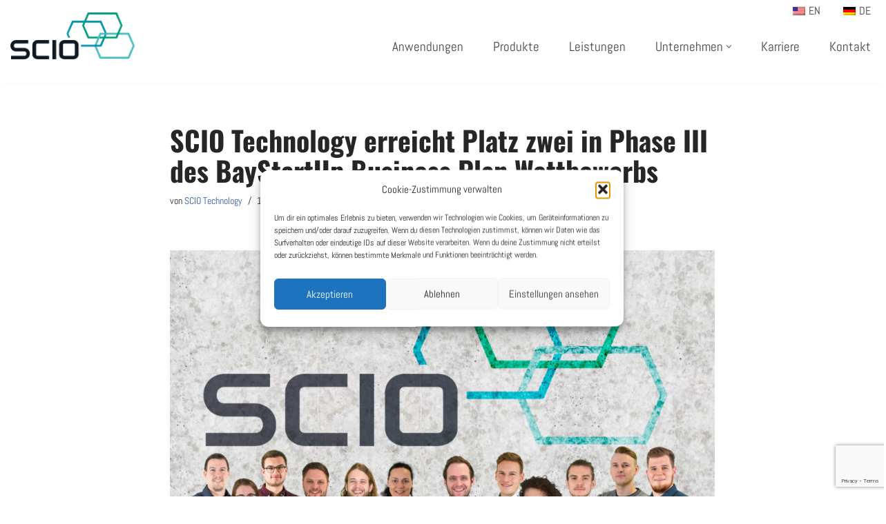

--- FILE ---
content_type: text/html; charset=UTF-8
request_url: https://www.scio-technology.com/2020/07/14/scio-technology-erreicht-platz-zwei-in-phase-iii-des-baystartup-business-plan-wettbewerbs/
body_size: 16766
content:
<!DOCTYPE html><html lang="de"><head><meta charset="UTF-8"><meta name="viewport" content="width=device-width, initial-scale=1, minimum-scale=1"><link rel="profile" href="http://gmpg.org/xfn/11"><link rel="pingback" href="https://www.scio-technology.com/xmlrpc.php"><link media="all" href="https://www.scio-technology.com/wp-content/cache/autoptimize/css/autoptimize_958c7fc77c2373c624eb71276d9f9769.css" rel="stylesheet"><title>SCIO Technology erreicht Platz zwei in Phase III des BayStartUp Business Plan Wettbewerbs &#8211; SCIO Technology</title><meta name='robots' content='max-image-preview:large' /><meta name="dlm-version" content="5.1.6"><link rel="alternate" type="application/rss+xml" title="SCIO Technology &raquo; Feed" href="https://www.scio-technology.com/feed/" /><link rel="alternate" type="application/rss+xml" title="SCIO Technology &raquo; Kommentar-Feed" href="https://www.scio-technology.com/comments/feed/" /><link rel="alternate" type="application/rss+xml" title="SCIO Technology &raquo; SCIO Technology erreicht Platz zwei in Phase III des BayStartUp Business Plan Wettbewerbs-Kommentar-Feed" href="https://www.scio-technology.com/2020/07/14/scio-technology-erreicht-platz-zwei-in-phase-iii-des-baystartup-business-plan-wettbewerbs/feed/" /><link rel="alternate" title="oEmbed (JSON)" type="application/json+oembed" href="https://www.scio-technology.com/wp-json/oembed/1.0/embed?url=https%3A%2F%2Fwww.scio-technology.com%2F2020%2F07%2F14%2Fscio-technology-erreicht-platz-zwei-in-phase-iii-des-baystartup-business-plan-wettbewerbs%2F" /><link rel="alternate" title="oEmbed (XML)" type="text/xml+oembed" href="https://www.scio-technology.com/wp-json/oembed/1.0/embed?url=https%3A%2F%2Fwww.scio-technology.com%2F2020%2F07%2F14%2Fscio-technology-erreicht-platz-zwei-in-phase-iii-des-baystartup-business-plan-wettbewerbs%2F&#038;format=xml" /><link rel='stylesheet' id='elementor-post-662-css' href='https://www.scio-technology.com/wp-content/cache/autoptimize/css/autoptimize_single_c1c481ff39f1d24a70b2413a35a23599.css?ver=1768465975' media='all' /><link rel='stylesheet' id='elementor-post-1215-css' href='https://www.scio-technology.com/wp-content/cache/autoptimize/css/autoptimize_single_bf431de1b7fb42493e3d94cd39943afb.css?ver=1768478107' media='all' /> <script src="https://www.scio-technology.com/wp-includes/js/jquery/jquery.min.js?ver=3.7.1" id="jquery-core-js"></script> <link rel="https://api.w.org/" href="https://www.scio-technology.com/wp-json/" /><link rel="alternate" title="JSON" type="application/json" href="https://www.scio-technology.com/wp-json/wp/v2/posts/1215" /><link rel="EditURI" type="application/rsd+xml" title="RSD" href="https://www.scio-technology.com/xmlrpc.php?rsd" /><meta name="generator" content="WordPress 6.9" /><link rel="canonical" href="https://www.scio-technology.com/2020/07/14/scio-technology-erreicht-platz-zwei-in-phase-iii-des-baystartup-business-plan-wettbewerbs/" /><link rel='shortlink' href='https://www.scio-technology.com/?p=1215' /><link rel='stylesheet' id='1307-css' href='https://www.scio-technology.com/wp-content/cache/autoptimize/css/autoptimize_single_7f5624e3031f0c9aad3c0f0d2332c1c2.css?v=3331' media='all' />  <script>(function(i,s,o,g,r,a,m){i['GoogleAnalyticsObject']=r;i[r]=i[r]||function(){
			(i[r].q=i[r].q||[]).push(arguments)},i[r].l=1*new Date();a=s.createElement(o),
			m=s.getElementsByTagName(o)[0];a.async=1;a.src=g;m.parentNode.insertBefore(a,m)
			})(window,document,'script','https://www.google-analytics.com/analytics.js','ga');
			ga('create', 'UA-160996345-1', 'auto');
			ga('set', 'anonymizeIp', true);
			ga('set', 'forceSSL', true);
			ga('send', 'pageview');</script> <link rel="alternate" hreflang="de-DE" href="https://www.scio-technology.com/2020/07/14/scio-technology-erreicht-platz-zwei-in-phase-iii-des-baystartup-business-plan-wettbewerbs/"/><link rel="alternate" hreflang="en-US" href="https://www.scio-technology.com/en/2020/07/14/scio-technology-erreicht-platz-zwei-in-phase-iii-des-baystartup-business-plan-wettbewerbs/"/><link rel="alternate" hreflang="de" href="https://www.scio-technology.com/2020/07/14/scio-technology-erreicht-platz-zwei-in-phase-iii-des-baystartup-business-plan-wettbewerbs/"/><link rel="alternate" hreflang="en" href="https://www.scio-technology.com/en/2020/07/14/scio-technology-erreicht-platz-zwei-in-phase-iii-des-baystartup-business-plan-wettbewerbs/"/><meta name="generator" content="Elementor 3.34.1; features: additional_custom_breakpoints; settings: css_print_method-external, google_font-enabled, font_display-auto"><link rel="icon" href="https://www.scio-technology.com/wp-content/uploads/2019/12/favicon.ico" sizes="32x32" /><link rel="icon" href="https://www.scio-technology.com/wp-content/uploads/2019/12/favicon.ico" sizes="192x192" /><link rel="apple-touch-icon" href="https://www.scio-technology.com/wp-content/uploads/2019/12/favicon.ico" /><meta name="msapplication-TileImage" content="https://www.scio-technology.com/wp-content/uploads/2019/12/favicon.ico" /></head><body data-cmplz=1  class="wp-singular post-template-default single single-post postid-1215 single-format-standard wp-custom-logo wp-theme-neve translatepress-de_DE  nv-blog-grid nv-sidebar-full-width menu_sidebar_slide_left elementor-default elementor-kit-662 elementor-page elementor-page-1215" id="neve_body"  ><div class="wrapper"><header class="header"  > <a class="neve-skip-link show-on-focus" href="#content" > Zum Inhalt springen </a><div id="header-grid"  class="hfg_header site-header"><div class="header--row header-top hide-on-mobile hide-on-tablet layout-fullwidth header--row"
 data-row-id="top" data-show-on="desktop"><div
 class="header--row-inner header-top-inner"><div class="container"><div
 class="row row--wrapper"
 data-section="hfg_header_layout_top" ><div class="hfg-slot left"><div class="builder-item desktop-left"><div class="item--inner builder-item--logo"
 data-section="title_tagline"
 data-item-id="logo"><div class="site-logo"> <a class="brand" href="https://www.scio-technology.com/" aria-label="SCIO Technology" rel="home"><img fetchpriority="high" width="1895" height="721" src="https://www.scio-technology.com/wp-content/uploads/2020/08/logo0720_t.png" class="neve-site-logo skip-lazy" alt="" data-variant="logo" decoding="async" srcset="https://www.scio-technology.com/wp-content/uploads/2020/08/logo0720_t.png 1895w, https://www.scio-technology.com/wp-content/uploads/2020/08/logo0720_t-300x114.png 300w, https://www.scio-technology.com/wp-content/uploads/2020/08/logo0720_t-1024x390.png 1024w, https://www.scio-technology.com/wp-content/uploads/2020/08/logo0720_t-768x292.png 768w, https://www.scio-technology.com/wp-content/uploads/2020/08/logo0720_t-1536x584.png 1536w" sizes="(max-width: 1895px) 100vw, 1895px" /></a></div></div></div></div><div class="hfg-slot right"><div class="builder-item desktop-right"><div class="item--inner builder-item--secondary-menu has_menu"
 data-section="secondary_menu_primary"
 data-item-id="secondary-menu"><div class="nv-top-bar"><div role="navigation" class="menu-content nav-menu-secondary"
 aria-label="Sekundär-Menü"><ul id="secondary-menu-desktop-top" class="nav-ul"><li id="menu-item-2639" class="trp-language-switcher-container menu-item menu-item-type-post_type menu-item-object-language_switcher menu-item-2639"><div class="wrap"><a href="https://www.scio-technology.com/en/2020/07/14/scio-technology-erreicht-platz-zwei-in-phase-iii-des-baystartup-business-plan-wettbewerbs/"><span data-no-translation><img class="trp-flag-image" src="https://www.scio-technology.com/wp-content/plugins/translatepress-multilingual/assets/images/flags/en_US.png" width="18" height="12" alt="en_US" title="English"><span class="trp-ls-language-name">EN</span></span></a></div></li><li id="menu-item-2640" class="trp-language-switcher-container menu-item menu-item-type-post_type menu-item-object-language_switcher current-language-menu-item menu-item-2640"><div class="wrap"><a href="https://www.scio-technology.com/2020/07/14/scio-technology-erreicht-platz-zwei-in-phase-iii-des-baystartup-business-plan-wettbewerbs/"><span data-no-translation><img class="trp-flag-image" src="https://www.scio-technology.com/wp-content/plugins/translatepress-multilingual/assets/images/flags/de_DE.png" width="18" height="12" alt="de_DE" title="Deutsch"><span class="trp-ls-language-name">DE</span></span></a></div></li></ul></div></div></div></div></div></div></div></div></div><nav class="header--row header-main hide-on-mobile hide-on-tablet layout-fullwidth nv-navbar header--row"
 data-row-id="main" data-show-on="desktop"><div
 class="header--row-inner header-main-inner"><div class="container"><div
 class="row row--wrapper"
 data-section="hfg_header_layout_main" ><div class="hfg-slot left"></div><div class="hfg-slot right"><div class="builder-item has-nav"><div class="item--inner builder-item--primary-menu has_menu"
 data-section="header_menu_primary"
 data-item-id="primary-menu"><div class="nv-nav-wrap"><div role="navigation" class="nav-menu-primary style-border-bottom m-style sm-style sm-style-border-bottom"
 aria-label="Hauptmenü"><ul id="nv-primary-navigation-main" class="primary-menu-ul nav-ul menu-desktop"><li id="menu-item-3311" class="menu-item menu-item-type-post_type menu-item-object-page menu-item-3311"><div class="wrap"><a href="https://www.scio-technology.com/anwendungen/">Anwendungen</a></div></li><li id="menu-item-3314" class="menu-item menu-item-type-post_type menu-item-object-page menu-item-3314"><div class="wrap"><a href="https://www.scio-technology.com/produkte/">Produkte</a></div></li><li id="menu-item-3313" class="menu-item menu-item-type-post_type menu-item-object-page menu-item-3313"><div class="wrap"><a href="https://www.scio-technology.com/leistungen/">Leistungen</a></div></li><li id="menu-item-526" class="menu-item menu-item-type-custom menu-item-object-custom menu-item-has-children menu-item-526"><div class="wrap"><a href="#"><span class="menu-item-title-wrap dd-title">Unternehmen</span></a><div role="button" aria-pressed="false" aria-label="Untermenü öffnen" tabindex="0" class="caret-wrap caret 4" style="margin-left:5px;"><span class="caret"><svg class="sub-menu-icon" aria-hidden="true" role="img" xmlns="http://www.w3.org/2000/svg" width="15" height="15" viewBox="0 0 15 15" style="transform:rotate(180deg)"><rect width="15" height="15" fill="none"/><path fill="currentColor" d="M14,12a1,1,0,0,1-.73-.32L7.5,5.47,1.76,11.65a1,1,0,0,1-1.4,0A1,1,0,0,1,.3,10.3l6.47-7a1,1,0,0,1,1.46,0l6.47,7a1,1,0,0,1-.06,1.4A1,1,0,0,1,14,12Z"/></svg></span></div></div><ul class="sub-menu"><li id="menu-item-3398" class="menu-item menu-item-type-post_type menu-item-object-page menu-item-3398"><div class="wrap"><a href="https://www.scio-technology.com/ueber-uns/">Über uns</a></div></li><li id="menu-item-1200" class="menu-item menu-item-type-post_type menu-item-object-page menu-item-1200"><div class="wrap"><a href="https://www.scio-technology.com/pressroom/">Pressroom</a></div></li><li id="menu-item-507" class="menu-item menu-item-type-post_type menu-item-object-page menu-item-507"><div class="wrap"><a href="https://www.scio-technology.com/investor-relations/">Investor Relations</a></div></li></ul></li><li id="menu-item-510" class="menu-item menu-item-type-post_type menu-item-object-page menu-item-510"><div class="wrap"><a href="https://www.scio-technology.com/karriere/">Karriere</a></div></li><li id="menu-item-3312" class="menu-item menu-item-type-post_type menu-item-object-page menu-item-3312"><div class="wrap"><a href="https://www.scio-technology.com/kontakt/">Kontakt</a></div></li></ul></div></div></div></div></div></div></div></div></nav><div class="header--row header-top hide-on-desktop layout-fullwidth is_sticky header--row"
 data-row-id="top" data-show-on="mobile"><div
 class="header--row-inner header-top-inner"><div class="container"><div
 class="row row--wrapper"
 data-section="hfg_header_layout_top" ><div class="hfg-slot left"><div class="builder-item mobile-left tablet-left"><div class="item--inner builder-item--logo"
 data-section="title_tagline"
 data-item-id="logo"><div class="site-logo"> <a class="brand" href="https://www.scio-technology.com/" aria-label="SCIO Technology" rel="home"><img fetchpriority="high" width="1895" height="721" src="https://www.scio-technology.com/wp-content/uploads/2020/08/logo0720_t.png" class="neve-site-logo skip-lazy" alt="" data-variant="logo" decoding="async" srcset="https://www.scio-technology.com/wp-content/uploads/2020/08/logo0720_t.png 1895w, https://www.scio-technology.com/wp-content/uploads/2020/08/logo0720_t-300x114.png 300w, https://www.scio-technology.com/wp-content/uploads/2020/08/logo0720_t-1024x390.png 1024w, https://www.scio-technology.com/wp-content/uploads/2020/08/logo0720_t-768x292.png 768w, https://www.scio-technology.com/wp-content/uploads/2020/08/logo0720_t-1536x584.png 1536w" sizes="(max-width: 1895px) 100vw, 1895px" /></a></div></div></div></div><div class="hfg-slot right"><div class="builder-item mobile-right tablet-right"><div class="item--inner builder-item--nav-icon"
 data-section="header_menu_icon"
 data-item-id="nav-icon"><div class="menu-mobile-toggle item-button navbar-toggle-wrapper"> <button type="button" class=" navbar-toggle"
 value="Navigations-Menü"
 aria-label="Navigations-Menü "
 aria-expanded="false" onclick="if('undefined' !== typeof toggleAriaClick ) { toggleAriaClick() }"> <span class="bars"> <span class="icon-bar"></span> <span class="icon-bar"></span> <span class="icon-bar"></span> </span> <span class="screen-reader-text">Navigations-Menü</span> </button></div></div></div></div></div></div></div></div><div
 id="header-menu-sidebar" class="header-menu-sidebar tcb menu-sidebar-panel slide_left hfg-pe"
 data-row-id="sidebar"><div id="header-menu-sidebar-bg" class="header-menu-sidebar-bg"><div class="close-sidebar-panel navbar-toggle-wrapper"> <button type="button" class="hamburger is-active  navbar-toggle active" 					value="Navigations-Menü"
 aria-label="Navigations-Menü "
 aria-expanded="false" onclick="if('undefined' !== typeof toggleAriaClick ) { toggleAriaClick() }"> <span class="bars"> <span class="icon-bar"></span> <span class="icon-bar"></span> <span class="icon-bar"></span> </span> <span class="screen-reader-text"> Navigations-Menü </span> </button></div><div id="header-menu-sidebar-inner" class="header-menu-sidebar-inner tcb "><div class="builder-item has-nav"><div class="item--inner builder-item--primary-menu has_menu"
 data-section="header_menu_primary"
 data-item-id="primary-menu"><div class="nv-nav-wrap"><div role="navigation" class="nav-menu-primary style-border-bottom m-style sm-style sm-style-border-bottom"
 aria-label="Hauptmenü"><ul id="nv-primary-navigation-sidebar" class="primary-menu-ul nav-ul menu-mobile"><li class="menu-item menu-item-type-post_type menu-item-object-page menu-item-3311"><div class="wrap"><a href="https://www.scio-technology.com/anwendungen/">Anwendungen</a></div></li><li class="menu-item menu-item-type-post_type menu-item-object-page menu-item-3314"><div class="wrap"><a href="https://www.scio-technology.com/produkte/">Produkte</a></div></li><li class="menu-item menu-item-type-post_type menu-item-object-page menu-item-3313"><div class="wrap"><a href="https://www.scio-technology.com/leistungen/">Leistungen</a></div></li><li class="menu-item menu-item-type-custom menu-item-object-custom menu-item-has-children menu-item-526"><div class="wrap"><a href="#"><span class="menu-item-title-wrap dd-title">Unternehmen</span></a><button tabindex="0" type="button" class="caret-wrap navbar-toggle 4 " style="margin-left:5px;"  aria-label="Umschalten Unternehmen"><span class="caret"><svg class="sub-menu-icon" aria-hidden="true" role="img" xmlns="http://www.w3.org/2000/svg" width="15" height="15" viewBox="0 0 15 15" style="transform:rotate(180deg)"><rect width="15" height="15" fill="none"/><path fill="currentColor" d="M14,12a1,1,0,0,1-.73-.32L7.5,5.47,1.76,11.65a1,1,0,0,1-1.4,0A1,1,0,0,1,.3,10.3l6.47-7a1,1,0,0,1,1.46,0l6.47,7a1,1,0,0,1-.06,1.4A1,1,0,0,1,14,12Z"/></svg></span></button></div><ul class="sub-menu"><li class="menu-item menu-item-type-post_type menu-item-object-page menu-item-3398"><div class="wrap"><a href="https://www.scio-technology.com/ueber-uns/">Über uns</a></div></li><li class="menu-item menu-item-type-post_type menu-item-object-page menu-item-1200"><div class="wrap"><a href="https://www.scio-technology.com/pressroom/">Pressroom</a></div></li><li class="menu-item menu-item-type-post_type menu-item-object-page menu-item-507"><div class="wrap"><a href="https://www.scio-technology.com/investor-relations/">Investor Relations</a></div></li></ul></li><li class="menu-item menu-item-type-post_type menu-item-object-page menu-item-510"><div class="wrap"><a href="https://www.scio-technology.com/karriere/">Karriere</a></div></li><li class="menu-item menu-item-type-post_type menu-item-object-page menu-item-3312"><div class="wrap"><a href="https://www.scio-technology.com/kontakt/">Kontakt</a></div></li></ul></div></div></div></div><div class="builder-item mobile-left tablet-left desktop-right"><div class="item--inner builder-item--secondary-menu has_menu"
 data-section="secondary_menu_primary"
 data-item-id="secondary-menu"><div class="nv-top-bar"><div role="navigation" class="menu-content nav-menu-secondary"
 aria-label="Sekundär-Menü"><ul id="secondary-menu-mobile-sidebar" class="nav-ul"><li class="trp-language-switcher-container menu-item menu-item-type-post_type menu-item-object-language_switcher menu-item-2639"><div class="wrap"><a href="https://www.scio-technology.com/en/2020/07/14/scio-technology-erreicht-platz-zwei-in-phase-iii-des-baystartup-business-plan-wettbewerbs/"><span data-no-translation><img class="trp-flag-image" src="https://www.scio-technology.com/wp-content/plugins/translatepress-multilingual/assets/images/flags/en_US.png" width="18" height="12" alt="en_US" title="English"><span class="trp-ls-language-name">EN</span></span></a></div></li><li class="trp-language-switcher-container menu-item menu-item-type-post_type menu-item-object-language_switcher current-language-menu-item menu-item-2640"><div class="wrap"><a href="https://www.scio-technology.com/2020/07/14/scio-technology-erreicht-platz-zwei-in-phase-iii-des-baystartup-business-plan-wettbewerbs/"><span data-no-translation><img class="trp-flag-image" src="https://www.scio-technology.com/wp-content/plugins/translatepress-multilingual/assets/images/flags/de_DE.png" width="18" height="12" alt="de_DE" title="Deutsch"><span class="trp-ls-language-name">DE</span></span></a></div></li></ul></div></div></div></div><div class="builder-item mobile-left tablet-left desktop-left"><div class="item--inner builder-item--social_icons"
 data-section="social_icons"
 data-item-id="social_icons"><div class="component-wrap"><ul class="nv-social-icons-list"><li> <a
 href="#"
 target="_blank" 					style="fill:#fff;background:#3b5998;"
 title="Facebook"
 aria-label="Facebook"
 > <svg width="18" height="18" viewBox="0 0 1792 1792" xmlns="http://www.w3.org/2000/svg"><path d="M1343 12v264h-157q-86 0-116 36t-30 108v189h293l-39 296h-254v759h-306v-759h-255v-296h255v-218q0-186 104-288.5t277-102.5q147 0 228 12z" /></svg> </a></li><li> <a
 href="#"
 target="_blank" 					style="fill:#fff;background:#e1306c;"
 title="Instagram"
 aria-label="Instagram"
 > <svg width="18" height="18" viewBox="0 0 1792 1792" xmlns="http://www.w3.org/2000/svg"><path d="M1152 896q0-106-75-181t-181-75-181 75-75 181 75 181 181 75 181-75 75-181zm138 0q0 164-115 279t-279 115-279-115-115-279 115-279 279-115 279 115 115 279zm108-410q0 38-27 65t-65 27-65-27-27-65 27-65 65-27 65 27 27 65zm-502-220q-7 0-76.5-.5t-105.5 0-96.5 3-103 10-71.5 18.5q-50 20-88 58t-58 88q-11 29-18.5 71.5t-10 103-3 96.5 0 105.5.5 76.5-.5 76.5 0 105.5 3 96.5 10 103 18.5 71.5q20 50 58 88t88 58q29 11 71.5 18.5t103 10 96.5 3 105.5 0 76.5-.5 76.5.5 105.5 0 96.5-3 103-10 71.5-18.5q50-20 88-58t58-88q11-29 18.5-71.5t10-103 3-96.5 0-105.5-.5-76.5.5-76.5 0-105.5-3-96.5-10-103-18.5-71.5q-20-50-58-88t-88-58q-29-11-71.5-18.5t-103-10-96.5-3-105.5 0-76.5.5zm768 630q0 229-5 317-10 208-124 322t-322 124q-88 5-317 5t-317-5q-208-10-322-124t-124-322q-5-88-5-317t5-317q10-208 124-322t322-124q88-5 317-5t317 5q208 10 322 124t124 322q5 88 5 317z" /></svg> </a></li></ul></div></div></div></div></div></div><div class="header-menu-sidebar-overlay hfg-ov hfg-pe" onclick="if('undefined' !== typeof toggleAriaClick ) { toggleAriaClick() }"></div></div><div id="page-header-grid"  class="hfg_page_header page-header"></div></header><main id="content" class="neve-main"><div class="container single-post-container"><div class="row"><article id="post-1215"
 class="nv-single-post-wrap col post-1215 post type-post status-publish format-standard has-post-thumbnail hentry category-pressemitteilung"><div class="entry-header" ><div class="nv-title-meta-wrap"><h1 class="title entry-title">SCIO Technology erreicht Platz zwei in Phase III des BayStartUp Business Plan Wettbewerbs</h1><ul class="nv-meta-list"><li  class="meta author vcard "><span class="author-name fn">von <a href="https://www.scio-technology.com/author/superuser/" title="Beiträge von SCIO Technology" rel="author">SCIO Technology</a></span></li><li class="meta date posted-on "><time class="entry-date published" datetime="2020-07-14T13:00:00+00:00" content="2020-07-14">14. Juli 2020</time><time class="updated" datetime="2020-07-13T15:46:54+00:00">13. Juli 2020</time></li></ul></div></div><div class="nv-thumb-wrap"><img loading="lazy" width="930" height="620" src="https://www.scio-technology.com/wp-content/uploads/2020/07/Team-Oktober-2019_Logo-930x620.jpg" class="skip-lazy wp-post-image" alt="" decoding="async" srcset="https://www.scio-technology.com/wp-content/uploads/2020/07/Team-Oktober-2019_Logo-930x620.jpg 930w, https://www.scio-technology.com/wp-content/uploads/2020/07/Team-Oktober-2019_Logo-300x200.jpg 300w, https://www.scio-technology.com/wp-content/uploads/2020/07/Team-Oktober-2019_Logo-1024x683.jpg 1024w, https://www.scio-technology.com/wp-content/uploads/2020/07/Team-Oktober-2019_Logo-768x512.jpg 768w, https://www.scio-technology.com/wp-content/uploads/2020/07/Team-Oktober-2019_Logo-1536x1024.jpg 1536w, https://www.scio-technology.com/wp-content/uploads/2020/07/Team-Oktober-2019_Logo.jpg 1620w" sizes="(max-width: 930px) 100vw, 930px" /></div><div class="nv-content-wrap entry-content"><div data-elementor-type="wp-post" data-elementor-id="1215" class="elementor elementor-1215"><section class="elementor-section elementor-top-section elementor-element elementor-element-89bc6c2 elementor-section-boxed elementor-section-height-default elementor-section-height-default" data-id="89bc6c2" data-element_type="section"><div class="elementor-container elementor-column-gap-default"><div class="elementor-column elementor-col-100 elementor-top-column elementor-element elementor-element-5359913" data-id="5359913" data-element_type="column"><div class="elementor-widget-wrap elementor-element-populated"><div class="elementor-element elementor-element-6348fb7 elementor-widget elementor-widget-text-editor" data-id="6348fb7" data-element_type="widget" data-widget_type="text-editor.default"><div class="elementor-widget-container"><p>Die SCIO Technology GmbH aus Aschaffenburg hat den zweiten Platz der Phase 3 des Businessplan Wettbewerbs Nordbayern der BayStartUP GmbH erreicht. Dies ist bereits der dritte Erfolg in Serie für das 2017 gegründete Unternehmen aus Bayern. Bereits in Phase 1 war SCIO Technology unter den Top 10 und in Phase 2 der Sieger. Die Prämierung erfolgte auf einer Feier in Regensburg am 9. Juli 2020. Insgesamt nahmen rund 150 Startups aus ganz Franken am Business Plan Wettbewerb teil.</p></div></div><div class="elementor-element elementor-element-8bf8ae8 elementor-widget elementor-widget-text-editor" data-id="8bf8ae8" data-element_type="widget" data-widget_type="text-editor.default"><div class="elementor-widget-container"><p>Der in Aschaffenburg für Digitalisierung zuständige Bürgermeister Eric Leiderer zeigte sich von den Leistungen der regionalen Gründerszene beeindruckt: „Mit gleich drei erfolgreichen Startups, davon zwei auf dem Siegertreppchen, ist es ein großer Erfolg für Aschaffenburg. Dies bestätigt erneut, dass das Digitale Gründerzentrum ein Wachstumstreiber für die regionale Wirtschaft ist.“</p></div></div><div class="elementor-element elementor-element-885bae0 elementor-widget elementor-widget-text-editor" data-id="885bae0" data-element_type="widget" data-widget_type="text-editor.default"><div class="elementor-widget-container"><p>Der Fokus in Phase 3 des Bayerischen Businessplan Wettbewerbs lag auf den Themengebieten Realisierung, Kapitalbedarf und Umsatzplanung der Geschäftsidee. Gefordert wurde ein vollständiger Geschäftsplan mit einem Umfang von ca. 30 Seiten. Die drei Gewinner können sich über ein Preisgeld freuen. Mit ArgumenText und DocEstate landeten erneut drei junge Unternehmen aus Aschaffenburg unter den Top 7.</p><p style="text-align: justify; margin: 0cm 0cm 15.0pt 0cm;"><span style="font-family: Roboto; color: #444444;">Gemessen an den Einreichungszahlen war die vergangene Saison die stärkste der letzten zehn Jahre gewesen.</span></p></div></div><div class="elementor-element elementor-element-2cb2f85 elementor-widget elementor-widget-text-editor" data-id="2cb2f85" data-element_type="widget" data-widget_type="text-editor.default"><div class="elementor-widget-container"><p><strong>Über SCIO Technology</strong><br />SCIO Technology, mit Sitz in Aschaffenburg, entwickelt und produziert kundenspezifische Batteriesysteme. Das 2017 gegründete Unternehmen verfügt derzeit über das Batteriemodul mit der höchsten Energiedichte am Markt. Der modulare Ansatz ermöglicht eine schnelle Skalierung in unterschiedliche Marktsegmente.</p></div></div><div class="elementor-element elementor-element-7ac01fb elementor-widget elementor-widget-text-editor" data-id="7ac01fb" data-element_type="widget" data-widget_type="text-editor.default"><div class="elementor-widget-container"><p><strong>Kontaktdaten</strong><br /><strong>Ansprechpartner:</strong> Kirsten Marschall<br /><strong>Telefon:</strong> 06021-362 2231<br /><strong>Email:</strong> kirsten.marschall@scio-technology.com</p></div></div></div></div></div></section><section class="elementor-section elementor-top-section elementor-element elementor-element-45c9078 elementor-section-boxed elementor-section-height-default elementor-section-height-default" data-id="45c9078" data-element_type="section"><div class="elementor-container elementor-column-gap-default"><div class="elementor-column elementor-col-100 elementor-top-column elementor-element elementor-element-243de18" data-id="243de18" data-element_type="column"><div class="elementor-widget-wrap elementor-element-populated"><div class="elementor-element elementor-element-fd73207 elementor-widget elementor-widget-shortcode" data-id="fd73207" data-element_type="widget" data-widget_type="shortcode.default"><div class="elementor-widget-container"><div class="elementor-shortcode"><a  data-e-Disable-Page-Transition="true" class="download-link" title="" href="https://www.scio-technology.com/download/1220/?tmstv=1768732603" rel="nofollow" id="download-link-1220" data-redirect="false" > Pressemitteilung BayStartUp Phase III</a></div></div></div></div></div></div></section></div> <script language='javascript' type='text/javascript'>function getWR360PopupSkin(){return 'light_clean';}</script></div><div id="comments" class="comments-area"></div></article></div></div></main> <button tabindex="0" id="scroll-to-top" class="scroll-to-top scroll-to-top-right  scroll-show-mobile icon" aria-label="Nach oben scrollen"><svg class="scroll-to-top-icon" aria-hidden="true" role="img" xmlns="http://www.w3.org/2000/svg" width="15" height="15" viewBox="0 0 15 15"><rect width="15" height="15" fill="none"/><path fill="currentColor" d="M2,8.48l-.65-.65a.71.71,0,0,1,0-1L7,1.14a.72.72,0,0,1,1,0l5.69,5.7a.71.71,0,0,1,0,1L13,8.48a.71.71,0,0,1-1,0L8.67,4.94v8.42a.7.7,0,0,1-.7.7H7a.7.7,0,0,1-.7-.7V4.94L3,8.47a.7.7,0,0,1-1,0Z"/></svg></button><footer class="site-footer" id="site-footer"  ><div class="hfg_footer"><div class="footer--row footer-top hide-on-mobile hide-on-tablet layout-full-contained"
 id="cb-row--footer-desktop-top"
 data-row-id="top" data-show-on="desktop"><div
 class="footer--row-inner footer-top-inner footer-content-wrap"><div class="container"><div
 class="hfg-grid nv-footer-content hfg-grid-top row--wrapper row "
 data-section="hfg_footer_layout_top" ><div class="hfg-slot left"><div class="builder-item mobile-center tablet-right desktop-left"><div class="item--inner builder-item--footer-three-widgets"
 data-section="neve_sidebar-widgets-footer-three-widgets"
 data-item-id="footer-three-widgets"><div class="widget-area"><div id="custom_html-3" class="widget_text widget widget_custom_html"><div class="textwidget custom-html-widget"><strong style="font-size:1.5em"> SCIO Energy GmbH </strong><br /> Hefner-Alteneck-Straße 11<br/> 63743 Aschaffenburg<br/> 06021 / 362 2231</div></div></div></div></div></div><div class="hfg-slot c-left"><div class="builder-item desktop-center tablet-center mobile-center"><div class="item--inner builder-item--social_icons_2"
 data-section="social_icons_2"
 data-item-id="social_icons_2"><div class="component-wrap"><ul class="nv-social-icons-list"><li> <a
 href="https://www.facebook.com/SCIO-Technology-GmbH-110901687000445/"
 target="_blank" 					style="fill:#666666;background:#eeeeee;"
 title="Facebook"
 aria-label="Facebook"
 > <svg width="20" height="20" viewBox="0 0 1792 1792" xmlns="http://www.w3.org/2000/svg"><path d="M1343 12v264h-157q-86 0-116 36t-30 108v189h293l-39 296h-254v759h-306v-759h-255v-296h255v-218q0-186 104-288.5t277-102.5q147 0 228 12z" /></svg> </a></li><li> <a
 href="https://www.instagram.com/scio_technology/"
 target="_blank" 					style="fill:#666666;background:#eeeeee;"
 title="Instagram"
 aria-label="Instagram"
 > <svg width="20" height="20" viewBox="0 0 1792 1792" xmlns="http://www.w3.org/2000/svg"><path d="M1152 896q0-106-75-181t-181-75-181 75-75 181 75 181 181 75 181-75 75-181zm138 0q0 164-115 279t-279 115-279-115-115-279 115-279 279-115 279 115 115 279zm108-410q0 38-27 65t-65 27-65-27-27-65 27-65 65-27 65 27 27 65zm-502-220q-7 0-76.5-.5t-105.5 0-96.5 3-103 10-71.5 18.5q-50 20-88 58t-58 88q-11 29-18.5 71.5t-10 103-3 96.5 0 105.5.5 76.5-.5 76.5 0 105.5 3 96.5 10 103 18.5 71.5q20 50 58 88t88 58q29 11 71.5 18.5t103 10 96.5 3 105.5 0 76.5-.5 76.5.5 105.5 0 96.5-3 103-10 71.5-18.5q50-20 88-58t58-88q11-29 18.5-71.5t10-103 3-96.5 0-105.5-.5-76.5.5-76.5 0-105.5-3-96.5-10-103-18.5-71.5q-20-50-58-88t-88-58q-29-11-71.5-18.5t-103-10-96.5-3-105.5 0-76.5.5zm768 630q0 229-5 317-10 208-124 322t-322 124q-88 5-317 5t-317-5q-208-10-322-124t-124-322q-5-88-5-317t5-317q10-208 124-322t322-124q88-5 317-5t317 5q208 10 322 124t124 322q5 88 5 317z" /></svg> </a></li><li> <a
 href="https://www.linkedin.com/company/51655812/"
 target="_blank" 					style="fill:#666666;background:#eeeeee;"
 title="Linkedin"
 aria-label="Linkedin"
 > <svg width="20" height="20" viewBox="0 0 1792 1792" xmlns="http://www.w3.org/2000/svg"><path d="M365 1414h231v-694h-231v694zm246-908q-1-52-36-86t-93-34-94.5 34-36.5 86q0 51 35.5 85.5t92.5 34.5h1q59 0 95-34.5t36-85.5zm585 908h231v-398q0-154-73-233t-193-79q-136 0-209 117h2v-101h-231q3 66 0 694h231v-388q0-38 7-56 15-35 45-59.5t74-24.5q116 0 116 157v371zm468-998v960q0 119-84.5 203.5t-203.5 84.5h-960q-119 0-203.5-84.5t-84.5-203.5v-960q0-119 84.5-203.5t203.5-84.5h960q119 0 203.5 84.5t84.5 203.5z" /></svg> </a></li></ul></div></div></div></div><div class="hfg-slot center"><div class="builder-item desktop-right tablet-left mobile-center"><div class="item--inner builder-item--footer-one-widgets"
 data-section="neve_sidebar-widgets-footer-one-widgets"
 data-item-id="footer-one-widgets"><div class="widget-area"><div id="nav_menu-4" class="widget widget_nav_menu"><div class="menu-footer-menue-container"><ul id="menu-footer-menue" class="menu"><li id="menu-item-474" class="menu-item menu-item-type-post_type menu-item-object-page menu-item-474"><a href="https://www.scio-technology.com/kontakt/">Kontakt</a></li><li id="menu-item-496" class="menu-item menu-item-type-post_type menu-item-object-page menu-item-496"><a href="https://www.scio-technology.com/impressum/">Impressum</a></li><li id="menu-item-495" class="menu-item menu-item-type-post_type menu-item-object-page menu-item-privacy-policy menu-item-495"><a rel="privacy-policy" href="https://www.scio-technology.com/datenschutz/">Datenschutz</a></li><li id="menu-item-639" class="menu-item menu-item-type-post_type menu-item-object-page menu-item-639"><a href="https://www.scio-technology.com/cookie-richtlinie-eu/">Cookie-Richtlinie (EU)</a></li></ul></div></div></div></div></div></div></div></div></div></div><div class="footer--row footer-bottom hide-on-mobile hide-on-tablet layout-full-contained"
 id="cb-row--footer-desktop-bottom"
 data-row-id="bottom" data-show-on="desktop"><div
 class="footer--row-inner footer-bottom-inner footer-content-wrap"><div class="container"><div
 class="hfg-grid nv-footer-content hfg-grid-bottom row--wrapper row "
 data-section="hfg_footer_layout_bottom" ><div class="hfg-slot left"><div class="builder-item desktop-center tablet-center mobile-center"><div class="item--inner builder-item--footer_copyright"
 data-section="footer_copyright"
 data-item-id="footer_copyright"><div class="component-wrap"><div><p>© 2026 SCIO Energy GmbH | All rights reserved</p></div></div></div></div></div></div></div></div></div><div class="footer--row footer-top hide-on-desktop layout-full-contained"
 id="cb-row--footer-mobile-top"
 data-row-id="top" data-show-on="mobile"><div
 class="footer--row-inner footer-top-inner footer-content-wrap"><div class="container"><div
 class="hfg-grid nv-footer-content hfg-grid-top row--wrapper row "
 data-section="hfg_footer_layout_top" ><div class="hfg-slot left"><div class="builder-item mobile-center tablet-right desktop-left"><div class="item--inner builder-item--footer-three-widgets"
 data-section="neve_sidebar-widgets-footer-three-widgets"
 data-item-id="footer-three-widgets"><div class="widget-area"><div id="custom_html-3" class="widget_text widget widget_custom_html"><div class="textwidget custom-html-widget"><strong style="font-size:1.5em"> SCIO Energy GmbH </strong><br /> Hefner-Alteneck-Straße 11<br/> 63743 Aschaffenburg<br/> 06021 / 362 2231</div></div></div></div></div></div><div class="hfg-slot c-left"><div class="builder-item desktop-center tablet-center mobile-center"><div class="item--inner builder-item--social_icons_2"
 data-section="social_icons_2"
 data-item-id="social_icons_2"><div class="component-wrap"><ul class="nv-social-icons-list"><li> <a
 href="https://www.facebook.com/SCIO-Technology-GmbH-110901687000445/"
 target="_blank" 					style="fill:#666666;background:#eeeeee;"
 title="Facebook"
 aria-label="Facebook"
 > <svg width="20" height="20" viewBox="0 0 1792 1792" xmlns="http://www.w3.org/2000/svg"><path d="M1343 12v264h-157q-86 0-116 36t-30 108v189h293l-39 296h-254v759h-306v-759h-255v-296h255v-218q0-186 104-288.5t277-102.5q147 0 228 12z" /></svg> </a></li><li> <a
 href="https://www.instagram.com/scio_technology/"
 target="_blank" 					style="fill:#666666;background:#eeeeee;"
 title="Instagram"
 aria-label="Instagram"
 > <svg width="20" height="20" viewBox="0 0 1792 1792" xmlns="http://www.w3.org/2000/svg"><path d="M1152 896q0-106-75-181t-181-75-181 75-75 181 75 181 181 75 181-75 75-181zm138 0q0 164-115 279t-279 115-279-115-115-279 115-279 279-115 279 115 115 279zm108-410q0 38-27 65t-65 27-65-27-27-65 27-65 65-27 65 27 27 65zm-502-220q-7 0-76.5-.5t-105.5 0-96.5 3-103 10-71.5 18.5q-50 20-88 58t-58 88q-11 29-18.5 71.5t-10 103-3 96.5 0 105.5.5 76.5-.5 76.5 0 105.5 3 96.5 10 103 18.5 71.5q20 50 58 88t88 58q29 11 71.5 18.5t103 10 96.5 3 105.5 0 76.5-.5 76.5.5 105.5 0 96.5-3 103-10 71.5-18.5q50-20 88-58t58-88q11-29 18.5-71.5t10-103 3-96.5 0-105.5-.5-76.5.5-76.5 0-105.5-3-96.5-10-103-18.5-71.5q-20-50-58-88t-88-58q-29-11-71.5-18.5t-103-10-96.5-3-105.5 0-76.5.5zm768 630q0 229-5 317-10 208-124 322t-322 124q-88 5-317 5t-317-5q-208-10-322-124t-124-322q-5-88-5-317t5-317q10-208 124-322t322-124q88-5 317-5t317 5q208 10 322 124t124 322q5 88 5 317z" /></svg> </a></li><li> <a
 href="https://www.linkedin.com/company/51655812/"
 target="_blank" 					style="fill:#666666;background:#eeeeee;"
 title="Linkedin"
 aria-label="Linkedin"
 > <svg width="20" height="20" viewBox="0 0 1792 1792" xmlns="http://www.w3.org/2000/svg"><path d="M365 1414h231v-694h-231v694zm246-908q-1-52-36-86t-93-34-94.5 34-36.5 86q0 51 35.5 85.5t92.5 34.5h1q59 0 95-34.5t36-85.5zm585 908h231v-398q0-154-73-233t-193-79q-136 0-209 117h2v-101h-231q3 66 0 694h231v-388q0-38 7-56 15-35 45-59.5t74-24.5q116 0 116 157v371zm468-998v960q0 119-84.5 203.5t-203.5 84.5h-960q-119 0-203.5-84.5t-84.5-203.5v-960q0-119 84.5-203.5t203.5-84.5h960q119 0 203.5 84.5t84.5 203.5z" /></svg> </a></li></ul></div></div></div></div><div class="hfg-slot center"><div class="builder-item desktop-right tablet-left mobile-center"><div class="item--inner builder-item--footer-one-widgets"
 data-section="neve_sidebar-widgets-footer-one-widgets"
 data-item-id="footer-one-widgets"><div class="widget-area"><div id="nav_menu-4" class="widget widget_nav_menu"><div class="menu-footer-menue-container"><ul id="menu-footer-menue-1" class="menu"><li class="menu-item menu-item-type-post_type menu-item-object-page menu-item-474"><a href="https://www.scio-technology.com/kontakt/">Kontakt</a></li><li class="menu-item menu-item-type-post_type menu-item-object-page menu-item-496"><a href="https://www.scio-technology.com/impressum/">Impressum</a></li><li class="menu-item menu-item-type-post_type menu-item-object-page menu-item-privacy-policy menu-item-495"><a rel="privacy-policy" href="https://www.scio-technology.com/datenschutz/">Datenschutz</a></li><li class="menu-item menu-item-type-post_type menu-item-object-page menu-item-639"><a href="https://www.scio-technology.com/cookie-richtlinie-eu/">Cookie-Richtlinie (EU)</a></li></ul></div></div></div></div></div></div></div></div></div></div><div class="footer--row footer-bottom hide-on-desktop layout-full-contained"
 id="cb-row--footer-mobile-bottom"
 data-row-id="bottom" data-show-on="mobile"><div
 class="footer--row-inner footer-bottom-inner footer-content-wrap"><div class="container"><div
 class="hfg-grid nv-footer-content hfg-grid-bottom row--wrapper row "
 data-section="hfg_footer_layout_bottom" ><div class="hfg-slot left"><div class="builder-item desktop-center tablet-center mobile-center"><div class="item--inner builder-item--footer_copyright"
 data-section="footer_copyright"
 data-item-id="footer_copyright"><div class="component-wrap"><div><p>© 2026 SCIO Energy GmbH | All rights reserved</p></div></div></div></div></div></div></div></div></div></div></footer></div> <template id="tp-language" data-tp-language="de_DE"></template><script type="speculationrules">{"prefetch":[{"source":"document","where":{"and":[{"href_matches":"/*"},{"not":{"href_matches":["/wp-*.php","/wp-admin/*","/wp-content/uploads/*","/wp-content/*","/wp-content/plugins/*","/wp-content/themes/neve/*","/*\\?(.+)"]}},{"not":{"selector_matches":"a[rel~=\"nofollow\"]"}},{"not":{"selector_matches":".no-prefetch, .no-prefetch a"}}]},"eagerness":"conservative"}]}</script> <script type="text/javascript">window._mfq = window._mfq || [];
  (function() {
    var mf = document.createElement("script");
    mf.type = "text/javascript"; mf.defer = true;
    mf.src = "//cdn.mouseflow.com/projects/e1eda121-d29c-452a-98ef-1ee6a3311637.js";
    document.getElementsByTagName("head")[0].appendChild(mf);
  })();</script><div id="cmplz-cookiebanner-container"><div class="cmplz-cookiebanner cmplz-hidden banner-1 center-edgeless optin cmplz-center cmplz-categories-type-view-preferences" aria-modal="true" data-nosnippet="true" role="dialog" aria-live="polite" aria-labelledby="cmplz-header-1-optin" aria-describedby="cmplz-message-1-optin"><div class="cmplz-header"><div class="cmplz-logo"></div><div class="cmplz-title" id="cmplz-header-1-optin">Cookie-Zustimmung verwalten</div><div class="cmplz-close" tabindex="0" role="button" aria-label="Dialog schließen"> <svg aria-hidden="true" focusable="false" data-prefix="fas" data-icon="times" class="svg-inline--fa fa-times fa-w-11" role="img" xmlns="http://www.w3.org/2000/svg" viewBox="0 0 352 512"><path fill="currentColor" d="M242.72 256l100.07-100.07c12.28-12.28 12.28-32.19 0-44.48l-22.24-22.24c-12.28-12.28-32.19-12.28-44.48 0L176 189.28 75.93 89.21c-12.28-12.28-32.19-12.28-44.48 0L9.21 111.45c-12.28 12.28-12.28 32.19 0 44.48L109.28 256 9.21 356.07c-12.28 12.28-12.28 32.19 0 44.48l22.24 22.24c12.28 12.28 32.2 12.28 44.48 0L176 322.72l100.07 100.07c12.28 12.28 32.2 12.28 44.48 0l22.24-22.24c12.28-12.28 12.28-32.19 0-44.48L242.72 256z"></path></svg></div></div><div class="cmplz-divider cmplz-divider-header"></div><div class="cmplz-body"><div class="cmplz-message" id="cmplz-message-1-optin">Um dir ein optimales Erlebnis zu bieten, verwenden wir Technologien wie Cookies, um Geräteinformationen zu speichern und/oder darauf zuzugreifen. Wenn du diesen Technologien zustimmst, können wir Daten wie das Surfverhalten oder eindeutige IDs auf dieser Website verarbeiten. Wenn du deine Zustimmung nicht erteilst oder zurückziehst, können bestimmte Merkmale und Funktionen beeinträchtigt werden.</div><div class="cmplz-categories"> <details class="cmplz-category cmplz-functional" > <summary> <span class="cmplz-category-header"> <span class="cmplz-category-title">Funktional</span> <span class='cmplz-always-active'> <span class="cmplz-banner-checkbox"> <input type="checkbox"
 id="cmplz-functional-optin"
 data-category="cmplz_functional"
 class="cmplz-consent-checkbox cmplz-functional"
 size="40"
 value="1"/> <label class="cmplz-label" for="cmplz-functional-optin"><span class="screen-reader-text">Funktional</span></label> </span> Immer aktiv </span> <span class="cmplz-icon cmplz-open"> <svg xmlns="http://www.w3.org/2000/svg" viewBox="0 0 448 512"  height="18" ><path d="M224 416c-8.188 0-16.38-3.125-22.62-9.375l-192-192c-12.5-12.5-12.5-32.75 0-45.25s32.75-12.5 45.25 0L224 338.8l169.4-169.4c12.5-12.5 32.75-12.5 45.25 0s12.5 32.75 0 45.25l-192 192C240.4 412.9 232.2 416 224 416z"/></svg> </span> </span> </summary><div class="cmplz-description"> <span class="cmplz-description-functional">Die technische Speicherung oder der Zugang ist unbedingt erforderlich für den rechtmäßigen Zweck, die Nutzung eines bestimmten Dienstes zu ermöglichen, der vom Teilnehmer oder Nutzer ausdrücklich gewünscht wird, oder für den alleinigen Zweck, die Übertragung einer Nachricht über ein elektronisches Kommunikationsnetz durchzuführen.</span></div> </details> <details class="cmplz-category cmplz-preferences" > <summary> <span class="cmplz-category-header"> <span class="cmplz-category-title">Vorlieben</span> <span class="cmplz-banner-checkbox"> <input type="checkbox"
 id="cmplz-preferences-optin"
 data-category="cmplz_preferences"
 class="cmplz-consent-checkbox cmplz-preferences"
 size="40"
 value="1"/> <label class="cmplz-label" for="cmplz-preferences-optin"><span class="screen-reader-text">Vorlieben</span></label> </span> <span class="cmplz-icon cmplz-open"> <svg xmlns="http://www.w3.org/2000/svg" viewBox="0 0 448 512"  height="18" ><path d="M224 416c-8.188 0-16.38-3.125-22.62-9.375l-192-192c-12.5-12.5-12.5-32.75 0-45.25s32.75-12.5 45.25 0L224 338.8l169.4-169.4c12.5-12.5 32.75-12.5 45.25 0s12.5 32.75 0 45.25l-192 192C240.4 412.9 232.2 416 224 416z"/></svg> </span> </span> </summary><div class="cmplz-description"> <span class="cmplz-description-preferences">Die technische Speicherung oder der Zugriff ist für den rechtmäßigen Zweck der Speicherung von Präferenzen erforderlich, die nicht vom Abonnenten oder Benutzer angefordert wurden.</span></div> </details> <details class="cmplz-category cmplz-statistics" > <summary> <span class="cmplz-category-header"> <span class="cmplz-category-title">Statistiken</span> <span class="cmplz-banner-checkbox"> <input type="checkbox"
 id="cmplz-statistics-optin"
 data-category="cmplz_statistics"
 class="cmplz-consent-checkbox cmplz-statistics"
 size="40"
 value="1"/> <label class="cmplz-label" for="cmplz-statistics-optin"><span class="screen-reader-text">Statistiken</span></label> </span> <span class="cmplz-icon cmplz-open"> <svg xmlns="http://www.w3.org/2000/svg" viewBox="0 0 448 512"  height="18" ><path d="M224 416c-8.188 0-16.38-3.125-22.62-9.375l-192-192c-12.5-12.5-12.5-32.75 0-45.25s32.75-12.5 45.25 0L224 338.8l169.4-169.4c12.5-12.5 32.75-12.5 45.25 0s12.5 32.75 0 45.25l-192 192C240.4 412.9 232.2 416 224 416z"/></svg> </span> </span> </summary><div class="cmplz-description"> <span class="cmplz-description-statistics">Die technische Speicherung oder der Zugriff, der ausschließlich zu statistischen Zwecken erfolgt.</span> <span class="cmplz-description-statistics-anonymous">Die technische Speicherung oder der Zugriff, der ausschließlich zu anonymen statistischen Zwecken verwendet wird. Ohne eine Vorladung, die freiwillige Zustimmung deines Internetdienstanbieters oder zusätzliche Aufzeichnungen von Dritten können die zu diesem Zweck gespeicherten oder abgerufenen Informationen allein in der Regel nicht dazu verwendet werden, dich zu identifizieren.</span></div> </details> <details class="cmplz-category cmplz-marketing" > <summary> <span class="cmplz-category-header"> <span class="cmplz-category-title">Marketing</span> <span class="cmplz-banner-checkbox"> <input type="checkbox"
 id="cmplz-marketing-optin"
 data-category="cmplz_marketing"
 class="cmplz-consent-checkbox cmplz-marketing"
 size="40"
 value="1"/> <label class="cmplz-label" for="cmplz-marketing-optin"><span class="screen-reader-text">Marketing</span></label> </span> <span class="cmplz-icon cmplz-open"> <svg xmlns="http://www.w3.org/2000/svg" viewBox="0 0 448 512"  height="18" ><path d="M224 416c-8.188 0-16.38-3.125-22.62-9.375l-192-192c-12.5-12.5-12.5-32.75 0-45.25s32.75-12.5 45.25 0L224 338.8l169.4-169.4c12.5-12.5 32.75-12.5 45.25 0s12.5 32.75 0 45.25l-192 192C240.4 412.9 232.2 416 224 416z"/></svg> </span> </span> </summary><div class="cmplz-description"> <span class="cmplz-description-marketing">Die technische Speicherung oder der Zugriff ist erforderlich, um Nutzerprofile zu erstellen, um Werbung zu versenden oder um den Nutzer auf einer Website oder über mehrere Websites hinweg zu ähnlichen Marketingzwecken zu verfolgen.</span></div> </details></div></div><div class="cmplz-links cmplz-information"><ul><li><a class="cmplz-link cmplz-manage-options cookie-statement" href="#" data-relative_url="#cmplz-manage-consent-container">Optionen verwalten</a></li><li><a class="cmplz-link cmplz-manage-third-parties cookie-statement" href="#" data-relative_url="#cmplz-cookies-overview">Dienste verwalten</a></li><li><a class="cmplz-link cmplz-manage-vendors tcf cookie-statement" href="#" data-relative_url="#cmplz-tcf-wrapper">Verwalten von {vendor_count}-Lieferanten</a></li><li><a class="cmplz-link cmplz-external cmplz-read-more-purposes tcf" target="_blank" rel="noopener noreferrer nofollow" href="https://cookiedatabase.org/tcf/purposes/" aria-label="Weitere Informationen zu den Zwecken von TCF findest du in der Cookie-Datenbank.">Lese mehr über diese Zwecke</a></li></ul></div><div class="cmplz-divider cmplz-footer"></div><div class="cmplz-buttons"> <button class="cmplz-btn cmplz-accept">Akzeptieren</button> <button class="cmplz-btn cmplz-deny">Ablehnen</button> <button class="cmplz-btn cmplz-view-preferences">Einstellungen ansehen</button> <button class="cmplz-btn cmplz-save-preferences">Einstellungen speichern</button> <a class="cmplz-btn cmplz-manage-options tcf cookie-statement" href="#" data-relative_url="#cmplz-manage-consent-container">Einstellungen ansehen</a></div><div class="cmplz-documents cmplz-links"><ul><li><a class="cmplz-link cookie-statement" href="#" data-relative_url="">{title}</a></li><li><a class="cmplz-link privacy-statement" href="#" data-relative_url="">{title}</a></li><li><a class="cmplz-link impressum" href="#" data-relative_url="">{title}</a></li></ul></div></div></div><div id="cmplz-manage-consent" data-nosnippet="true"><button class="cmplz-btn cmplz-hidden cmplz-manage-consent manage-consent-1">Zustimmung verwalten</button></div> <script>const lazyloadRunObserver = () => {
					const lazyloadBackgrounds = document.querySelectorAll( `.e-con.e-parent:not(.e-lazyloaded)` );
					const lazyloadBackgroundObserver = new IntersectionObserver( ( entries ) => {
						entries.forEach( ( entry ) => {
							if ( entry.isIntersecting ) {
								let lazyloadBackground = entry.target;
								if( lazyloadBackground ) {
									lazyloadBackground.classList.add( 'e-lazyloaded' );
								}
								lazyloadBackgroundObserver.unobserve( entry.target );
							}
						});
					}, { rootMargin: '200px 0px 200px 0px' } );
					lazyloadBackgrounds.forEach( ( lazyloadBackground ) => {
						lazyloadBackgroundObserver.observe( lazyloadBackground );
					} );
				};
				const events = [
					'DOMContentLoaded',
					'elementor/lazyload/observe',
				];
				events.forEach( ( event ) => {
					document.addEventListener( event, lazyloadRunObserver );
				} );</script> <script src="https://www.scio-technology.com/wp-includes/js/dist/hooks.min.js?ver=dd5603f07f9220ed27f1" id="wp-hooks-js"></script> <script src="https://www.scio-technology.com/wp-includes/js/dist/i18n.min.js?ver=c26c3dc7bed366793375" id="wp-i18n-js"></script> <script id="wp-i18n-js-after">wp.i18n.setLocaleData( { 'text direction\u0004ltr': [ 'ltr' ] } );
//# sourceURL=wp-i18n-js-after</script> <script id="contact-form-7-js-translations">( function( domain, translations ) {
	var localeData = translations.locale_data[ domain ] || translations.locale_data.messages;
	localeData[""].domain = domain;
	wp.i18n.setLocaleData( localeData, domain );
} )( "contact-form-7", {"translation-revision-date":"2025-10-26 03:28:49+0000","generator":"GlotPress\/4.0.3","domain":"messages","locale_data":{"messages":{"":{"domain":"messages","plural-forms":"nplurals=2; plural=n != 1;","lang":"de"},"This contact form is placed in the wrong place.":["Dieses Kontaktformular wurde an der falschen Stelle platziert."],"Error:":["Fehler:"]}},"comment":{"reference":"includes\/js\/index.js"}} );
//# sourceURL=contact-form-7-js-translations</script> <script id="contact-form-7-js-before">var wpcf7 = {
    "api": {
        "root": "https:\/\/www.scio-technology.com\/wp-json\/",
        "namespace": "contact-form-7\/v1"
    },
    "cached": 1
};
//# sourceURL=contact-form-7-js-before</script> <script id="dlm-xhr-js-extra">var dlmXHRtranslations = {"error":"An error occurred while trying to download the file. Please try again.","not_found":"Download existiert nicht.","no_file_path":"No file path defined.","no_file_paths":"Dateipfad nicht definiert.","filetype":"Download is not allowed for this file type.","file_access_denied":"Access denied to this file.","access_denied":"Access denied. You do not have permission to download this file.","security_error":"Something is wrong with the file path.","file_not_found":"Datei nicht gefunden."};
//# sourceURL=dlm-xhr-js-extra</script> <script id="dlm-xhr-js-before">const dlmXHR = {"xhr_links":{"class":["download-link","download-button"]},"prevent_duplicates":true,"ajaxUrl":"https:\/\/www.scio-technology.com\/wp-admin\/admin-ajax.php"}; dlmXHRinstance = {}; const dlmXHRGlobalLinks = "https://www.scio-technology.com/download/"; const dlmNonXHRGlobalLinks = []; dlmXHRgif = "https://www.scio-technology.com/wp-includes/images/spinner.gif"; const dlmXHRProgress = "1"
//# sourceURL=dlm-xhr-js-before</script> <script id="dlm-xhr-js-after">document.addEventListener("dlm-xhr-modal-data", function(event) { if ("undefined" !== typeof event.detail.headers["x-dlm-tc-required"]) { event.detail.data["action"] = "dlm_terms_conditions_modal"; event.detail.data["dlm_modal_response"] = "true"; }});
document.addEventListener("dlm-xhr-modal-data", function(event) {if ("undefined" !== typeof event.detail.headers["x-dlm-members-locked"]) {event.detail.data["action"] = "dlm_members_conditions_modal";event.detail.data["dlm_modal_response"] = "true";event.detail.data["dlm_members_form_redirect"] = "https://www.scio-technology.com/2020/07/14/scio-technology-erreicht-platz-zwei-in-phase-iii-des-baystartup-business-plan-wettbewerbs/";}});
//# sourceURL=dlm-xhr-js-after</script> <script id="neve-script-js-extra">var NeveProperties = {"ajaxurl":"https://www.scio-technology.com/wp-admin/admin-ajax.php","nonce":"cc5ea82228","isRTL":"","isCustomize":""};
//# sourceURL=neve-script-js-extra</script> <script id="neve-script-js-after">var html = document.documentElement;
	var theme = html.getAttribute('data-neve-theme') || 'light';
	var variants = {"logo":{"light":{"src":"https:\/\/www.scio-technology.com\/wp-content\/uploads\/2020\/08\/logo0720_t.png","srcset":"https:\/\/www.scio-technology.com\/wp-content\/uploads\/2020\/08\/logo0720_t.png 1895w, https:\/\/www.scio-technology.com\/wp-content\/uploads\/2020\/08\/logo0720_t-300x114.png 300w, https:\/\/www.scio-technology.com\/wp-content\/uploads\/2020\/08\/logo0720_t-1024x390.png 1024w, https:\/\/www.scio-technology.com\/wp-content\/uploads\/2020\/08\/logo0720_t-768x292.png 768w, https:\/\/www.scio-technology.com\/wp-content\/uploads\/2020\/08\/logo0720_t-1536x584.png 1536w","sizes":"(max-width: 1895px) 100vw, 1895px"},"dark":{"src":"https:\/\/www.scio-technology.com\/wp-content\/uploads\/2020\/08\/logo0720_t.png","srcset":"https:\/\/www.scio-technology.com\/wp-content\/uploads\/2020\/08\/logo0720_t.png 1895w, https:\/\/www.scio-technology.com\/wp-content\/uploads\/2020\/08\/logo0720_t-300x114.png 300w, https:\/\/www.scio-technology.com\/wp-content\/uploads\/2020\/08\/logo0720_t-1024x390.png 1024w, https:\/\/www.scio-technology.com\/wp-content\/uploads\/2020\/08\/logo0720_t-768x292.png 768w, https:\/\/www.scio-technology.com\/wp-content\/uploads\/2020\/08\/logo0720_t-1536x584.png 1536w","sizes":"(max-width: 1895px) 100vw, 1895px"},"same":true},"logo_2":{"light":{"src":"https:\/\/www.scio-technology.com\/wp-content\/uploads\/2020\/08\/logo0720_t.png","srcset":"https:\/\/www.scio-technology.com\/wp-content\/uploads\/2020\/08\/logo0720_t.png 1895w, https:\/\/www.scio-technology.com\/wp-content\/uploads\/2020\/08\/logo0720_t-300x114.png 300w, https:\/\/www.scio-technology.com\/wp-content\/uploads\/2020\/08\/logo0720_t-1024x390.png 1024w, https:\/\/www.scio-technology.com\/wp-content\/uploads\/2020\/08\/logo0720_t-768x292.png 768w, https:\/\/www.scio-technology.com\/wp-content\/uploads\/2020\/08\/logo0720_t-1536x584.png 1536w","sizes":"(max-width: 1895px) 100vw, 1895px"},"dark":{"src":"https:\/\/www.scio-technology.com\/wp-content\/uploads\/2020\/08\/logo0720_t.png","srcset":"https:\/\/www.scio-technology.com\/wp-content\/uploads\/2020\/08\/logo0720_t.png 1895w, https:\/\/www.scio-technology.com\/wp-content\/uploads\/2020\/08\/logo0720_t-300x114.png 300w, https:\/\/www.scio-technology.com\/wp-content\/uploads\/2020\/08\/logo0720_t-1024x390.png 1024w, https:\/\/www.scio-technology.com\/wp-content\/uploads\/2020\/08\/logo0720_t-768x292.png 768w, https:\/\/www.scio-technology.com\/wp-content\/uploads\/2020\/08\/logo0720_t-1536x584.png 1536w","sizes":"(max-width: 1895px) 100vw, 1895px"},"same":true}};

	function setCurrentTheme( theme ) {
		var pictures = document.getElementsByClassName( 'neve-site-logo' );
		for(var i = 0; i<pictures.length; i++) {
			var picture = pictures.item(i);
			if( ! picture ) {
				continue;
			};
			var fileExt = picture.src.slice((Math.max(0, picture.src.lastIndexOf(".")) || Infinity) + 1);
			if ( fileExt === 'svg' ) {
				picture.removeAttribute('width');
				picture.removeAttribute('height');
				picture.style = 'width: var(--maxwidth)';
			}
			var compId = picture.getAttribute('data-variant');
			if ( compId && variants[compId] ) {
				var isConditional = variants[compId]['same'];
				if ( theme === 'light' || isConditional || variants[compId]['dark']['src'] === false ) {
					picture.src = variants[compId]['light']['src'];
					picture.srcset = variants[compId]['light']['srcset'] || '';
					picture.sizes = variants[compId]['light']['sizes'];
					continue;
				};
				picture.src = variants[compId]['dark']['src'];
				picture.srcset = variants[compId]['dark']['srcset'] || '';
				picture.sizes = variants[compId]['dark']['sizes'];
			};
		};
	};

	var observer = new MutationObserver(function(mutations) {
		mutations.forEach(function(mutation) {
			if (mutation.type == 'attributes') {
				theme = html.getAttribute('data-neve-theme');
				setCurrentTheme(theme);
			};
		});
	});

	observer.observe(html, {
		attributes: true
	});
function toggleAriaClick() { function toggleAriaExpanded(toggle = 'true') { document.querySelectorAll('button.navbar-toggle').forEach(function(el) { if ( el.classList.contains('caret-wrap') ) { return; } el.setAttribute('aria-expanded', 'true' === el.getAttribute('aria-expanded') ? 'false' : toggle); }); } toggleAriaExpanded(); if ( document.body.hasAttribute('data-ftrap-listener') ) { return; } document.body.setAttribute('data-ftrap-listener', 'true'); document.addEventListener('ftrap-end', function() { toggleAriaExpanded('false'); }); }
var menuCarets=document.querySelectorAll(".nav-ul li > .wrap > .caret");menuCarets.forEach(function(e){e.addEventListener("keydown",e=>{13===e.keyCode&&(e.target.parentElement.classList.toggle("active"),e.target.getAttribute("aria-pressed")&&e.target.setAttribute("aria-pressed","true"===e.target.getAttribute("aria-pressed")?"false":"true"))}),e.parentElement.parentElement.addEventListener("focusout",t=>{!e.parentElement.parentElement.contains(t.relatedTarget)&&(e.parentElement.classList.remove("active"),e.setAttribute("aria-pressed","false"))})});
function initNoLinkDD() {
    var noLinkDDs = document.querySelectorAll(
		'.header-menu-sidebar-inner .menu-item-has-children a[href="#"]'
	);

    if( noLinkDDs.length < 1 ) {
        return;
	}

    noLinkDDs.forEach( function (noLinkDD) {
        var dropdownButton = noLinkDD.parentElement.querySelector('button');
		noLinkDD.addEventListener('click', function (e) {
			e.preventDefault();
            dropdownButton.click();
		});
	});
}
window.addEventListener('DOMContentLoaded', initNoLinkDD);
//# sourceURL=neve-script-js-after</script> <script id="neve-scroll-to-top-js-extra">var neveScrollOffset = {"offset":"0"};
//# sourceURL=neve-scroll-to-top-js-extra</script> <script src="https://www.google.com/recaptcha/api.js?render=6LdLqfUUAAAAAGPtAt4z6DpXi43fVlfuGVyOj-aQ&amp;ver=3.0" id="google-recaptcha-js"></script> <script src="https://www.scio-technology.com/wp-includes/js/dist/vendor/wp-polyfill.min.js?ver=3.15.0" id="wp-polyfill-js"></script> <script id="wpcf7-recaptcha-js-before">var wpcf7_recaptcha = {
    "sitekey": "6LdLqfUUAAAAAGPtAt4z6DpXi43fVlfuGVyOj-aQ",
    "actions": {
        "homepage": "homepage",
        "contactform": "contactform"
    }
};
//# sourceURL=wpcf7-recaptcha-js-before</script> <script id="elementor-frontend-js-extra">var EAELImageMaskingConfig = {"svg_dir_url":"https://www.scio-technology.com/wp-content/plugins/essential-addons-for-elementor-lite/assets/front-end/img/image-masking/svg-shapes/"};
//# sourceURL=elementor-frontend-js-extra</script> <script id="elementor-frontend-js-before">var elementorFrontendConfig = {"environmentMode":{"edit":false,"wpPreview":false,"isScriptDebug":false},"i18n":{"shareOnFacebook":"Auf Facebook teilen","shareOnTwitter":"Auf Twitter teilen","pinIt":"Anheften","download":"Download","downloadImage":"Bild downloaden","fullscreen":"Vollbild","zoom":"Zoom","share":"Teilen","playVideo":"Video abspielen","previous":"Zur\u00fcck","next":"Weiter","close":"Schlie\u00dfen","a11yCarouselPrevSlideMessage":"Vorheriger Slide","a11yCarouselNextSlideMessage":"N\u00e4chster Slide","a11yCarouselFirstSlideMessage":"This is the first slide","a11yCarouselLastSlideMessage":"This is the last slide","a11yCarouselPaginationBulletMessage":"Go to slide"},"is_rtl":false,"breakpoints":{"xs":0,"sm":480,"md":768,"lg":1025,"xl":1440,"xxl":1600},"responsive":{"breakpoints":{"mobile":{"label":"Mobil Hochformat","value":767,"default_value":767,"direction":"max","is_enabled":true},"mobile_extra":{"label":"Mobil Querformat","value":880,"default_value":880,"direction":"max","is_enabled":false},"tablet":{"label":"Tablet Hochformat","value":1024,"default_value":1024,"direction":"max","is_enabled":true},"tablet_extra":{"label":"Tablet Querformat","value":1200,"default_value":1200,"direction":"max","is_enabled":false},"laptop":{"label":"Laptop","value":1366,"default_value":1366,"direction":"max","is_enabled":false},"widescreen":{"label":"Breitbild","value":2400,"default_value":2400,"direction":"min","is_enabled":false}},"hasCustomBreakpoints":false},"version":"3.34.1","is_static":false,"experimentalFeatures":{"additional_custom_breakpoints":true,"home_screen":true,"global_classes_should_enforce_capabilities":true,"e_variables":true,"cloud-library":true,"e_opt_in_v4_page":true,"e_interactions":true,"import-export-customization":true},"urls":{"assets":"https:\/\/www.scio-technology.com\/wp-content\/plugins\/elementor\/assets\/","ajaxurl":"https:\/\/www.scio-technology.com\/wp-admin\/admin-ajax.php","uploadUrl":"https:\/\/www.scio-technology.com\/wp-content\/uploads"},"nonces":{"floatingButtonsClickTracking":"9e03bbe858"},"swiperClass":"swiper","settings":{"page":[],"editorPreferences":[]},"kit":{"body_background_background":"classic","global_image_lightbox":"yes","active_breakpoints":["viewport_mobile","viewport_tablet"],"lightbox_enable_counter":"yes","lightbox_enable_fullscreen":"yes","lightbox_enable_zoom":"yes","lightbox_enable_share":"yes","lightbox_title_src":"title","lightbox_description_src":"description"},"post":{"id":1215,"title":"SCIO%20Technology%20erreicht%20Platz%20zwei%20in%20Phase%20III%20des%20BayStartUp%20Business%20Plan%20Wettbewerbs%20%E2%80%93%20SCIO%20Technology","excerpt":"","featuredImage":"https:\/\/www.scio-technology.com\/wp-content\/uploads\/2020\/07\/Team-Oktober-2019_Logo-1024x683.jpg"}};
//# sourceURL=elementor-frontend-js-before</script> <script id="eael-general-js-extra">var localize = {"ajaxurl":"https://www.scio-technology.com/wp-admin/admin-ajax.php","nonce":"eb669f3e6e","i18n":{"added":"Added ","compare":"Compare","loading":"Loading..."},"eael_translate_text":{"required_text":"is a required field","invalid_text":"Invalid","billing_text":"Billing","shipping_text":"Shipping","fg_mfp_counter_text":"of"},"page_permalink":"https://www.scio-technology.com/2020/07/14/scio-technology-erreicht-platz-zwei-in-phase-iii-des-baystartup-business-plan-wettbewerbs/","cart_redirectition":"","cart_page_url":"","el_breakpoints":{"mobile":{"label":"Mobil Hochformat","value":767,"default_value":767,"direction":"max","is_enabled":true},"mobile_extra":{"label":"Mobil Querformat","value":880,"default_value":880,"direction":"max","is_enabled":false},"tablet":{"label":"Tablet Hochformat","value":1024,"default_value":1024,"direction":"max","is_enabled":true},"tablet_extra":{"label":"Tablet Querformat","value":1200,"default_value":1200,"direction":"max","is_enabled":false},"laptop":{"label":"Laptop","value":1366,"default_value":1366,"direction":"max","is_enabled":false},"widescreen":{"label":"Breitbild","value":2400,"default_value":2400,"direction":"min","is_enabled":false}}};
//# sourceURL=eael-general-js-extra</script> <script id="cmplz-cookiebanner-js-extra">var complianz = {"prefix":"cmplz_","user_banner_id":"1","set_cookies":[],"block_ajax_content":"0","banner_version":"49","version":"7.4.4.2","store_consent":"","do_not_track_enabled":"","consenttype":"optin","region":"eu","geoip":"","dismiss_timeout":"","disable_cookiebanner":"","soft_cookiewall":"","dismiss_on_scroll":"","cookie_expiry":"365","url":"https://www.scio-technology.com/wp-json/complianz/v1/","locale":"lang=de&locale=de_DE","set_cookies_on_root":"","cookie_domain":"","current_policy_id":"39","cookie_path":"/","categories":{"statistics":"Statistiken","marketing":"Marketing"},"tcf_active":"","placeholdertext":"Bitte hier klicken, um die Marketing-Cookies zu akzeptieren und diesen Inhalt zu aktivieren","css_file":"https://www.scio-technology.com/wp-content/uploads/complianz/css/banner-{banner_id}-{type}.css?v=49","page_links":{"eu":{"cookie-statement":{"title":"Cookie-Richtlinie ","url":"https://www.scio-technology.com/cookie-richtlinie-eu/"},"privacy-statement":{"title":"Datenschutz","url":"https://www.scio-technology.com/datenschutz/"},"impressum":{"title":"Impressum","url":"https://www.scio-technology.com/impressum/"}},"us":{"impressum":{"title":"Impressum","url":"https://www.scio-technology.com/impressum/"}},"uk":{"impressum":{"title":"Impressum","url":"https://www.scio-technology.com/impressum/"}},"ca":{"impressum":{"title":"Impressum","url":"https://www.scio-technology.com/impressum/"}},"au":{"impressum":{"title":"Impressum","url":"https://www.scio-technology.com/impressum/"}},"za":{"impressum":{"title":"Impressum","url":"https://www.scio-technology.com/impressum/"}},"br":{"impressum":{"title":"Impressum","url":"https://www.scio-technology.com/impressum/"}}},"tm_categories":"","forceEnableStats":"","preview":"","clean_cookies":"","aria_label":"Bitte hier klicken, um die Marketing-Cookies zu akzeptieren und diesen Inhalt zu aktivieren"};
//# sourceURL=cmplz-cookiebanner-js-extra</script> <script id="cmplz-cookiebanner-js-after">if ('undefined' != typeof window.jQuery) {
			jQuery(document).ready(function ($) {
				$(document).on('elementor/popup/show', () => {
					let rev_cats = cmplz_categories.reverse();
					for (let key in rev_cats) {
						if (rev_cats.hasOwnProperty(key)) {
							let category = cmplz_categories[key];
							if (cmplz_has_consent(category)) {
								document.querySelectorAll('[data-category="' + category + '"]').forEach(obj => {
									cmplz_remove_placeholder(obj);
								});
							}
						}
					}

					let services = cmplz_get_services_on_page();
					for (let key in services) {
						if (services.hasOwnProperty(key)) {
							let service = services[key].service;
							let category = services[key].category;
							if (cmplz_has_service_consent(service, category)) {
								document.querySelectorAll('[data-service="' + service + '"]').forEach(obj => {
									cmplz_remove_placeholder(obj);
								});
							}
						}
					}
				});
			});
		}
    
    
		
			document.addEventListener("cmplz_enable_category", function(consentData) {
				var category = consentData.detail.category;
				var services = consentData.detail.services;
				var blockedContentContainers = [];
				let selectorVideo = '.cmplz-elementor-widget-video-playlist[data-category="'+category+'"],.elementor-widget-video[data-category="'+category+'"]';
				let selectorGeneric = '[data-cmplz-elementor-href][data-category="'+category+'"]';
				for (var skey in services) {
					if (services.hasOwnProperty(skey)) {
						let service = skey;
						selectorVideo +=',.cmplz-elementor-widget-video-playlist[data-service="'+service+'"],.elementor-widget-video[data-service="'+service+'"]';
						selectorGeneric +=',[data-cmplz-elementor-href][data-service="'+service+'"]';
					}
				}
				document.querySelectorAll(selectorVideo).forEach(obj => {
					let elementService = obj.getAttribute('data-service');
					if ( cmplz_is_service_denied(elementService) ) {
						return;
					}
					if (obj.classList.contains('cmplz-elementor-activated')) return;
					obj.classList.add('cmplz-elementor-activated');

					if ( obj.hasAttribute('data-cmplz_elementor_widget_type') ){
						let attr = obj.getAttribute('data-cmplz_elementor_widget_type');
						obj.classList.removeAttribute('data-cmplz_elementor_widget_type');
						obj.classList.setAttribute('data-widget_type', attr);
					}
					if (obj.classList.contains('cmplz-elementor-widget-video-playlist')) {
						obj.classList.remove('cmplz-elementor-widget-video-playlist');
						obj.classList.add('elementor-widget-video-playlist');
					}
					obj.setAttribute('data-settings', obj.getAttribute('data-cmplz-elementor-settings'));
					blockedContentContainers.push(obj);
				});

				document.querySelectorAll(selectorGeneric).forEach(obj => {
					let elementService = obj.getAttribute('data-service');
					if ( cmplz_is_service_denied(elementService) ) {
						return;
					}
					if (obj.classList.contains('cmplz-elementor-activated')) return;

					if (obj.classList.contains('cmplz-fb-video')) {
						obj.classList.remove('cmplz-fb-video');
						obj.classList.add('fb-video');
					}

					obj.classList.add('cmplz-elementor-activated');
					obj.setAttribute('data-href', obj.getAttribute('data-cmplz-elementor-href'));
					blockedContentContainers.push(obj.closest('.elementor-widget'));
				});

				/**
				 * Trigger the widgets in Elementor
				 */
				for (var key in blockedContentContainers) {
					if (blockedContentContainers.hasOwnProperty(key) && blockedContentContainers[key] !== undefined) {
						let blockedContentContainer = blockedContentContainers[key];
						if (elementorFrontend.elementsHandler) {
							elementorFrontend.elementsHandler.runReadyTrigger(blockedContentContainer)
						}
						var cssIndex = blockedContentContainer.getAttribute('data-placeholder_class_index');
						blockedContentContainer.classList.remove('cmplz-blocked-content-container');
						blockedContentContainer.classList.remove('cmplz-placeholder-' + cssIndex);
					}
				}

			});
		
		

	let cmplzBlockedContent = document.querySelector('.cmplz-blocked-content-notice');
	if ( cmplzBlockedContent) {
	        cmplzBlockedContent.addEventListener('click', function(event) {
            event.stopPropagation();
        });
	}
    
//# sourceURL=cmplz-cookiebanner-js-after</script> <script id="wp-emoji-settings" type="application/json">{"baseUrl":"https://s.w.org/images/core/emoji/17.0.2/72x72/","ext":".png","svgUrl":"https://s.w.org/images/core/emoji/17.0.2/svg/","svgExt":".svg","source":{"concatemoji":"https://www.scio-technology.com/wp-includes/js/wp-emoji-release.min.js?ver=6.9"}}</script> <script type="module">/*! This file is auto-generated */
const a=JSON.parse(document.getElementById("wp-emoji-settings").textContent),o=(window._wpemojiSettings=a,"wpEmojiSettingsSupports"),s=["flag","emoji"];function i(e){try{var t={supportTests:e,timestamp:(new Date).valueOf()};sessionStorage.setItem(o,JSON.stringify(t))}catch(e){}}function c(e,t,n){e.clearRect(0,0,e.canvas.width,e.canvas.height),e.fillText(t,0,0);t=new Uint32Array(e.getImageData(0,0,e.canvas.width,e.canvas.height).data);e.clearRect(0,0,e.canvas.width,e.canvas.height),e.fillText(n,0,0);const a=new Uint32Array(e.getImageData(0,0,e.canvas.width,e.canvas.height).data);return t.every((e,t)=>e===a[t])}function p(e,t){e.clearRect(0,0,e.canvas.width,e.canvas.height),e.fillText(t,0,0);var n=e.getImageData(16,16,1,1);for(let e=0;e<n.data.length;e++)if(0!==n.data[e])return!1;return!0}function u(e,t,n,a){switch(t){case"flag":return n(e,"\ud83c\udff3\ufe0f\u200d\u26a7\ufe0f","\ud83c\udff3\ufe0f\u200b\u26a7\ufe0f")?!1:!n(e,"\ud83c\udde8\ud83c\uddf6","\ud83c\udde8\u200b\ud83c\uddf6")&&!n(e,"\ud83c\udff4\udb40\udc67\udb40\udc62\udb40\udc65\udb40\udc6e\udb40\udc67\udb40\udc7f","\ud83c\udff4\u200b\udb40\udc67\u200b\udb40\udc62\u200b\udb40\udc65\u200b\udb40\udc6e\u200b\udb40\udc67\u200b\udb40\udc7f");case"emoji":return!a(e,"\ud83e\u1fac8")}return!1}function f(e,t,n,a){let r;const o=(r="undefined"!=typeof WorkerGlobalScope&&self instanceof WorkerGlobalScope?new OffscreenCanvas(300,150):document.createElement("canvas")).getContext("2d",{willReadFrequently:!0}),s=(o.textBaseline="top",o.font="600 32px Arial",{});return e.forEach(e=>{s[e]=t(o,e,n,a)}),s}function r(e){var t=document.createElement("script");t.src=e,t.defer=!0,document.head.appendChild(t)}a.supports={everything:!0,everythingExceptFlag:!0},new Promise(t=>{let n=function(){try{var e=JSON.parse(sessionStorage.getItem(o));if("object"==typeof e&&"number"==typeof e.timestamp&&(new Date).valueOf()<e.timestamp+604800&&"object"==typeof e.supportTests)return e.supportTests}catch(e){}return null}();if(!n){if("undefined"!=typeof Worker&&"undefined"!=typeof OffscreenCanvas&&"undefined"!=typeof URL&&URL.createObjectURL&&"undefined"!=typeof Blob)try{var e="postMessage("+f.toString()+"("+[JSON.stringify(s),u.toString(),c.toString(),p.toString()].join(",")+"));",a=new Blob([e],{type:"text/javascript"});const r=new Worker(URL.createObjectURL(a),{name:"wpTestEmojiSupports"});return void(r.onmessage=e=>{i(n=e.data),r.terminate(),t(n)})}catch(e){}i(n=f(s,u,c,p))}t(n)}).then(e=>{for(const n in e)a.supports[n]=e[n],a.supports.everything=a.supports.everything&&a.supports[n],"flag"!==n&&(a.supports.everythingExceptFlag=a.supports.everythingExceptFlag&&a.supports[n]);var t;a.supports.everythingExceptFlag=a.supports.everythingExceptFlag&&!a.supports.flag,a.supports.everything||((t=a.source||{}).concatemoji?r(t.concatemoji):t.wpemoji&&t.twemoji&&(r(t.twemoji),r(t.wpemoji)))});
//# sourceURL=https://www.scio-technology.com/wp-includes/js/wp-emoji-loader.min.js</script> <script defer src="https://www.scio-technology.com/wp-content/cache/autoptimize/js/autoptimize_12177fe1f8052624068073cc10bc7354.js"></script></body></html>
<!-- Dynamic page generated in 2.694 seconds. -->
<!-- Cached page generated by WP-Super-Cache on 2026-01-18 11:36:43 -->

<!-- Compression = gzip -->

--- FILE ---
content_type: text/html; charset=utf-8
request_url: https://www.google.com/recaptcha/api2/anchor?ar=1&k=6LdLqfUUAAAAAGPtAt4z6DpXi43fVlfuGVyOj-aQ&co=aHR0cHM6Ly93d3cuc2Npby10ZWNobm9sb2d5LmNvbTo0NDM.&hl=en&v=PoyoqOPhxBO7pBk68S4YbpHZ&size=invisible&anchor-ms=20000&execute-ms=30000&cb=tch8yml2kk5j
body_size: 48700
content:
<!DOCTYPE HTML><html dir="ltr" lang="en"><head><meta http-equiv="Content-Type" content="text/html; charset=UTF-8">
<meta http-equiv="X-UA-Compatible" content="IE=edge">
<title>reCAPTCHA</title>
<style type="text/css">
/* cyrillic-ext */
@font-face {
  font-family: 'Roboto';
  font-style: normal;
  font-weight: 400;
  font-stretch: 100%;
  src: url(//fonts.gstatic.com/s/roboto/v48/KFO7CnqEu92Fr1ME7kSn66aGLdTylUAMa3GUBHMdazTgWw.woff2) format('woff2');
  unicode-range: U+0460-052F, U+1C80-1C8A, U+20B4, U+2DE0-2DFF, U+A640-A69F, U+FE2E-FE2F;
}
/* cyrillic */
@font-face {
  font-family: 'Roboto';
  font-style: normal;
  font-weight: 400;
  font-stretch: 100%;
  src: url(//fonts.gstatic.com/s/roboto/v48/KFO7CnqEu92Fr1ME7kSn66aGLdTylUAMa3iUBHMdazTgWw.woff2) format('woff2');
  unicode-range: U+0301, U+0400-045F, U+0490-0491, U+04B0-04B1, U+2116;
}
/* greek-ext */
@font-face {
  font-family: 'Roboto';
  font-style: normal;
  font-weight: 400;
  font-stretch: 100%;
  src: url(//fonts.gstatic.com/s/roboto/v48/KFO7CnqEu92Fr1ME7kSn66aGLdTylUAMa3CUBHMdazTgWw.woff2) format('woff2');
  unicode-range: U+1F00-1FFF;
}
/* greek */
@font-face {
  font-family: 'Roboto';
  font-style: normal;
  font-weight: 400;
  font-stretch: 100%;
  src: url(//fonts.gstatic.com/s/roboto/v48/KFO7CnqEu92Fr1ME7kSn66aGLdTylUAMa3-UBHMdazTgWw.woff2) format('woff2');
  unicode-range: U+0370-0377, U+037A-037F, U+0384-038A, U+038C, U+038E-03A1, U+03A3-03FF;
}
/* math */
@font-face {
  font-family: 'Roboto';
  font-style: normal;
  font-weight: 400;
  font-stretch: 100%;
  src: url(//fonts.gstatic.com/s/roboto/v48/KFO7CnqEu92Fr1ME7kSn66aGLdTylUAMawCUBHMdazTgWw.woff2) format('woff2');
  unicode-range: U+0302-0303, U+0305, U+0307-0308, U+0310, U+0312, U+0315, U+031A, U+0326-0327, U+032C, U+032F-0330, U+0332-0333, U+0338, U+033A, U+0346, U+034D, U+0391-03A1, U+03A3-03A9, U+03B1-03C9, U+03D1, U+03D5-03D6, U+03F0-03F1, U+03F4-03F5, U+2016-2017, U+2034-2038, U+203C, U+2040, U+2043, U+2047, U+2050, U+2057, U+205F, U+2070-2071, U+2074-208E, U+2090-209C, U+20D0-20DC, U+20E1, U+20E5-20EF, U+2100-2112, U+2114-2115, U+2117-2121, U+2123-214F, U+2190, U+2192, U+2194-21AE, U+21B0-21E5, U+21F1-21F2, U+21F4-2211, U+2213-2214, U+2216-22FF, U+2308-230B, U+2310, U+2319, U+231C-2321, U+2336-237A, U+237C, U+2395, U+239B-23B7, U+23D0, U+23DC-23E1, U+2474-2475, U+25AF, U+25B3, U+25B7, U+25BD, U+25C1, U+25CA, U+25CC, U+25FB, U+266D-266F, U+27C0-27FF, U+2900-2AFF, U+2B0E-2B11, U+2B30-2B4C, U+2BFE, U+3030, U+FF5B, U+FF5D, U+1D400-1D7FF, U+1EE00-1EEFF;
}
/* symbols */
@font-face {
  font-family: 'Roboto';
  font-style: normal;
  font-weight: 400;
  font-stretch: 100%;
  src: url(//fonts.gstatic.com/s/roboto/v48/KFO7CnqEu92Fr1ME7kSn66aGLdTylUAMaxKUBHMdazTgWw.woff2) format('woff2');
  unicode-range: U+0001-000C, U+000E-001F, U+007F-009F, U+20DD-20E0, U+20E2-20E4, U+2150-218F, U+2190, U+2192, U+2194-2199, U+21AF, U+21E6-21F0, U+21F3, U+2218-2219, U+2299, U+22C4-22C6, U+2300-243F, U+2440-244A, U+2460-24FF, U+25A0-27BF, U+2800-28FF, U+2921-2922, U+2981, U+29BF, U+29EB, U+2B00-2BFF, U+4DC0-4DFF, U+FFF9-FFFB, U+10140-1018E, U+10190-1019C, U+101A0, U+101D0-101FD, U+102E0-102FB, U+10E60-10E7E, U+1D2C0-1D2D3, U+1D2E0-1D37F, U+1F000-1F0FF, U+1F100-1F1AD, U+1F1E6-1F1FF, U+1F30D-1F30F, U+1F315, U+1F31C, U+1F31E, U+1F320-1F32C, U+1F336, U+1F378, U+1F37D, U+1F382, U+1F393-1F39F, U+1F3A7-1F3A8, U+1F3AC-1F3AF, U+1F3C2, U+1F3C4-1F3C6, U+1F3CA-1F3CE, U+1F3D4-1F3E0, U+1F3ED, U+1F3F1-1F3F3, U+1F3F5-1F3F7, U+1F408, U+1F415, U+1F41F, U+1F426, U+1F43F, U+1F441-1F442, U+1F444, U+1F446-1F449, U+1F44C-1F44E, U+1F453, U+1F46A, U+1F47D, U+1F4A3, U+1F4B0, U+1F4B3, U+1F4B9, U+1F4BB, U+1F4BF, U+1F4C8-1F4CB, U+1F4D6, U+1F4DA, U+1F4DF, U+1F4E3-1F4E6, U+1F4EA-1F4ED, U+1F4F7, U+1F4F9-1F4FB, U+1F4FD-1F4FE, U+1F503, U+1F507-1F50B, U+1F50D, U+1F512-1F513, U+1F53E-1F54A, U+1F54F-1F5FA, U+1F610, U+1F650-1F67F, U+1F687, U+1F68D, U+1F691, U+1F694, U+1F698, U+1F6AD, U+1F6B2, U+1F6B9-1F6BA, U+1F6BC, U+1F6C6-1F6CF, U+1F6D3-1F6D7, U+1F6E0-1F6EA, U+1F6F0-1F6F3, U+1F6F7-1F6FC, U+1F700-1F7FF, U+1F800-1F80B, U+1F810-1F847, U+1F850-1F859, U+1F860-1F887, U+1F890-1F8AD, U+1F8B0-1F8BB, U+1F8C0-1F8C1, U+1F900-1F90B, U+1F93B, U+1F946, U+1F984, U+1F996, U+1F9E9, U+1FA00-1FA6F, U+1FA70-1FA7C, U+1FA80-1FA89, U+1FA8F-1FAC6, U+1FACE-1FADC, U+1FADF-1FAE9, U+1FAF0-1FAF8, U+1FB00-1FBFF;
}
/* vietnamese */
@font-face {
  font-family: 'Roboto';
  font-style: normal;
  font-weight: 400;
  font-stretch: 100%;
  src: url(//fonts.gstatic.com/s/roboto/v48/KFO7CnqEu92Fr1ME7kSn66aGLdTylUAMa3OUBHMdazTgWw.woff2) format('woff2');
  unicode-range: U+0102-0103, U+0110-0111, U+0128-0129, U+0168-0169, U+01A0-01A1, U+01AF-01B0, U+0300-0301, U+0303-0304, U+0308-0309, U+0323, U+0329, U+1EA0-1EF9, U+20AB;
}
/* latin-ext */
@font-face {
  font-family: 'Roboto';
  font-style: normal;
  font-weight: 400;
  font-stretch: 100%;
  src: url(//fonts.gstatic.com/s/roboto/v48/KFO7CnqEu92Fr1ME7kSn66aGLdTylUAMa3KUBHMdazTgWw.woff2) format('woff2');
  unicode-range: U+0100-02BA, U+02BD-02C5, U+02C7-02CC, U+02CE-02D7, U+02DD-02FF, U+0304, U+0308, U+0329, U+1D00-1DBF, U+1E00-1E9F, U+1EF2-1EFF, U+2020, U+20A0-20AB, U+20AD-20C0, U+2113, U+2C60-2C7F, U+A720-A7FF;
}
/* latin */
@font-face {
  font-family: 'Roboto';
  font-style: normal;
  font-weight: 400;
  font-stretch: 100%;
  src: url(//fonts.gstatic.com/s/roboto/v48/KFO7CnqEu92Fr1ME7kSn66aGLdTylUAMa3yUBHMdazQ.woff2) format('woff2');
  unicode-range: U+0000-00FF, U+0131, U+0152-0153, U+02BB-02BC, U+02C6, U+02DA, U+02DC, U+0304, U+0308, U+0329, U+2000-206F, U+20AC, U+2122, U+2191, U+2193, U+2212, U+2215, U+FEFF, U+FFFD;
}
/* cyrillic-ext */
@font-face {
  font-family: 'Roboto';
  font-style: normal;
  font-weight: 500;
  font-stretch: 100%;
  src: url(//fonts.gstatic.com/s/roboto/v48/KFO7CnqEu92Fr1ME7kSn66aGLdTylUAMa3GUBHMdazTgWw.woff2) format('woff2');
  unicode-range: U+0460-052F, U+1C80-1C8A, U+20B4, U+2DE0-2DFF, U+A640-A69F, U+FE2E-FE2F;
}
/* cyrillic */
@font-face {
  font-family: 'Roboto';
  font-style: normal;
  font-weight: 500;
  font-stretch: 100%;
  src: url(//fonts.gstatic.com/s/roboto/v48/KFO7CnqEu92Fr1ME7kSn66aGLdTylUAMa3iUBHMdazTgWw.woff2) format('woff2');
  unicode-range: U+0301, U+0400-045F, U+0490-0491, U+04B0-04B1, U+2116;
}
/* greek-ext */
@font-face {
  font-family: 'Roboto';
  font-style: normal;
  font-weight: 500;
  font-stretch: 100%;
  src: url(//fonts.gstatic.com/s/roboto/v48/KFO7CnqEu92Fr1ME7kSn66aGLdTylUAMa3CUBHMdazTgWw.woff2) format('woff2');
  unicode-range: U+1F00-1FFF;
}
/* greek */
@font-face {
  font-family: 'Roboto';
  font-style: normal;
  font-weight: 500;
  font-stretch: 100%;
  src: url(//fonts.gstatic.com/s/roboto/v48/KFO7CnqEu92Fr1ME7kSn66aGLdTylUAMa3-UBHMdazTgWw.woff2) format('woff2');
  unicode-range: U+0370-0377, U+037A-037F, U+0384-038A, U+038C, U+038E-03A1, U+03A3-03FF;
}
/* math */
@font-face {
  font-family: 'Roboto';
  font-style: normal;
  font-weight: 500;
  font-stretch: 100%;
  src: url(//fonts.gstatic.com/s/roboto/v48/KFO7CnqEu92Fr1ME7kSn66aGLdTylUAMawCUBHMdazTgWw.woff2) format('woff2');
  unicode-range: U+0302-0303, U+0305, U+0307-0308, U+0310, U+0312, U+0315, U+031A, U+0326-0327, U+032C, U+032F-0330, U+0332-0333, U+0338, U+033A, U+0346, U+034D, U+0391-03A1, U+03A3-03A9, U+03B1-03C9, U+03D1, U+03D5-03D6, U+03F0-03F1, U+03F4-03F5, U+2016-2017, U+2034-2038, U+203C, U+2040, U+2043, U+2047, U+2050, U+2057, U+205F, U+2070-2071, U+2074-208E, U+2090-209C, U+20D0-20DC, U+20E1, U+20E5-20EF, U+2100-2112, U+2114-2115, U+2117-2121, U+2123-214F, U+2190, U+2192, U+2194-21AE, U+21B0-21E5, U+21F1-21F2, U+21F4-2211, U+2213-2214, U+2216-22FF, U+2308-230B, U+2310, U+2319, U+231C-2321, U+2336-237A, U+237C, U+2395, U+239B-23B7, U+23D0, U+23DC-23E1, U+2474-2475, U+25AF, U+25B3, U+25B7, U+25BD, U+25C1, U+25CA, U+25CC, U+25FB, U+266D-266F, U+27C0-27FF, U+2900-2AFF, U+2B0E-2B11, U+2B30-2B4C, U+2BFE, U+3030, U+FF5B, U+FF5D, U+1D400-1D7FF, U+1EE00-1EEFF;
}
/* symbols */
@font-face {
  font-family: 'Roboto';
  font-style: normal;
  font-weight: 500;
  font-stretch: 100%;
  src: url(//fonts.gstatic.com/s/roboto/v48/KFO7CnqEu92Fr1ME7kSn66aGLdTylUAMaxKUBHMdazTgWw.woff2) format('woff2');
  unicode-range: U+0001-000C, U+000E-001F, U+007F-009F, U+20DD-20E0, U+20E2-20E4, U+2150-218F, U+2190, U+2192, U+2194-2199, U+21AF, U+21E6-21F0, U+21F3, U+2218-2219, U+2299, U+22C4-22C6, U+2300-243F, U+2440-244A, U+2460-24FF, U+25A0-27BF, U+2800-28FF, U+2921-2922, U+2981, U+29BF, U+29EB, U+2B00-2BFF, U+4DC0-4DFF, U+FFF9-FFFB, U+10140-1018E, U+10190-1019C, U+101A0, U+101D0-101FD, U+102E0-102FB, U+10E60-10E7E, U+1D2C0-1D2D3, U+1D2E0-1D37F, U+1F000-1F0FF, U+1F100-1F1AD, U+1F1E6-1F1FF, U+1F30D-1F30F, U+1F315, U+1F31C, U+1F31E, U+1F320-1F32C, U+1F336, U+1F378, U+1F37D, U+1F382, U+1F393-1F39F, U+1F3A7-1F3A8, U+1F3AC-1F3AF, U+1F3C2, U+1F3C4-1F3C6, U+1F3CA-1F3CE, U+1F3D4-1F3E0, U+1F3ED, U+1F3F1-1F3F3, U+1F3F5-1F3F7, U+1F408, U+1F415, U+1F41F, U+1F426, U+1F43F, U+1F441-1F442, U+1F444, U+1F446-1F449, U+1F44C-1F44E, U+1F453, U+1F46A, U+1F47D, U+1F4A3, U+1F4B0, U+1F4B3, U+1F4B9, U+1F4BB, U+1F4BF, U+1F4C8-1F4CB, U+1F4D6, U+1F4DA, U+1F4DF, U+1F4E3-1F4E6, U+1F4EA-1F4ED, U+1F4F7, U+1F4F9-1F4FB, U+1F4FD-1F4FE, U+1F503, U+1F507-1F50B, U+1F50D, U+1F512-1F513, U+1F53E-1F54A, U+1F54F-1F5FA, U+1F610, U+1F650-1F67F, U+1F687, U+1F68D, U+1F691, U+1F694, U+1F698, U+1F6AD, U+1F6B2, U+1F6B9-1F6BA, U+1F6BC, U+1F6C6-1F6CF, U+1F6D3-1F6D7, U+1F6E0-1F6EA, U+1F6F0-1F6F3, U+1F6F7-1F6FC, U+1F700-1F7FF, U+1F800-1F80B, U+1F810-1F847, U+1F850-1F859, U+1F860-1F887, U+1F890-1F8AD, U+1F8B0-1F8BB, U+1F8C0-1F8C1, U+1F900-1F90B, U+1F93B, U+1F946, U+1F984, U+1F996, U+1F9E9, U+1FA00-1FA6F, U+1FA70-1FA7C, U+1FA80-1FA89, U+1FA8F-1FAC6, U+1FACE-1FADC, U+1FADF-1FAE9, U+1FAF0-1FAF8, U+1FB00-1FBFF;
}
/* vietnamese */
@font-face {
  font-family: 'Roboto';
  font-style: normal;
  font-weight: 500;
  font-stretch: 100%;
  src: url(//fonts.gstatic.com/s/roboto/v48/KFO7CnqEu92Fr1ME7kSn66aGLdTylUAMa3OUBHMdazTgWw.woff2) format('woff2');
  unicode-range: U+0102-0103, U+0110-0111, U+0128-0129, U+0168-0169, U+01A0-01A1, U+01AF-01B0, U+0300-0301, U+0303-0304, U+0308-0309, U+0323, U+0329, U+1EA0-1EF9, U+20AB;
}
/* latin-ext */
@font-face {
  font-family: 'Roboto';
  font-style: normal;
  font-weight: 500;
  font-stretch: 100%;
  src: url(//fonts.gstatic.com/s/roboto/v48/KFO7CnqEu92Fr1ME7kSn66aGLdTylUAMa3KUBHMdazTgWw.woff2) format('woff2');
  unicode-range: U+0100-02BA, U+02BD-02C5, U+02C7-02CC, U+02CE-02D7, U+02DD-02FF, U+0304, U+0308, U+0329, U+1D00-1DBF, U+1E00-1E9F, U+1EF2-1EFF, U+2020, U+20A0-20AB, U+20AD-20C0, U+2113, U+2C60-2C7F, U+A720-A7FF;
}
/* latin */
@font-face {
  font-family: 'Roboto';
  font-style: normal;
  font-weight: 500;
  font-stretch: 100%;
  src: url(//fonts.gstatic.com/s/roboto/v48/KFO7CnqEu92Fr1ME7kSn66aGLdTylUAMa3yUBHMdazQ.woff2) format('woff2');
  unicode-range: U+0000-00FF, U+0131, U+0152-0153, U+02BB-02BC, U+02C6, U+02DA, U+02DC, U+0304, U+0308, U+0329, U+2000-206F, U+20AC, U+2122, U+2191, U+2193, U+2212, U+2215, U+FEFF, U+FFFD;
}
/* cyrillic-ext */
@font-face {
  font-family: 'Roboto';
  font-style: normal;
  font-weight: 900;
  font-stretch: 100%;
  src: url(//fonts.gstatic.com/s/roboto/v48/KFO7CnqEu92Fr1ME7kSn66aGLdTylUAMa3GUBHMdazTgWw.woff2) format('woff2');
  unicode-range: U+0460-052F, U+1C80-1C8A, U+20B4, U+2DE0-2DFF, U+A640-A69F, U+FE2E-FE2F;
}
/* cyrillic */
@font-face {
  font-family: 'Roboto';
  font-style: normal;
  font-weight: 900;
  font-stretch: 100%;
  src: url(//fonts.gstatic.com/s/roboto/v48/KFO7CnqEu92Fr1ME7kSn66aGLdTylUAMa3iUBHMdazTgWw.woff2) format('woff2');
  unicode-range: U+0301, U+0400-045F, U+0490-0491, U+04B0-04B1, U+2116;
}
/* greek-ext */
@font-face {
  font-family: 'Roboto';
  font-style: normal;
  font-weight: 900;
  font-stretch: 100%;
  src: url(//fonts.gstatic.com/s/roboto/v48/KFO7CnqEu92Fr1ME7kSn66aGLdTylUAMa3CUBHMdazTgWw.woff2) format('woff2');
  unicode-range: U+1F00-1FFF;
}
/* greek */
@font-face {
  font-family: 'Roboto';
  font-style: normal;
  font-weight: 900;
  font-stretch: 100%;
  src: url(//fonts.gstatic.com/s/roboto/v48/KFO7CnqEu92Fr1ME7kSn66aGLdTylUAMa3-UBHMdazTgWw.woff2) format('woff2');
  unicode-range: U+0370-0377, U+037A-037F, U+0384-038A, U+038C, U+038E-03A1, U+03A3-03FF;
}
/* math */
@font-face {
  font-family: 'Roboto';
  font-style: normal;
  font-weight: 900;
  font-stretch: 100%;
  src: url(//fonts.gstatic.com/s/roboto/v48/KFO7CnqEu92Fr1ME7kSn66aGLdTylUAMawCUBHMdazTgWw.woff2) format('woff2');
  unicode-range: U+0302-0303, U+0305, U+0307-0308, U+0310, U+0312, U+0315, U+031A, U+0326-0327, U+032C, U+032F-0330, U+0332-0333, U+0338, U+033A, U+0346, U+034D, U+0391-03A1, U+03A3-03A9, U+03B1-03C9, U+03D1, U+03D5-03D6, U+03F0-03F1, U+03F4-03F5, U+2016-2017, U+2034-2038, U+203C, U+2040, U+2043, U+2047, U+2050, U+2057, U+205F, U+2070-2071, U+2074-208E, U+2090-209C, U+20D0-20DC, U+20E1, U+20E5-20EF, U+2100-2112, U+2114-2115, U+2117-2121, U+2123-214F, U+2190, U+2192, U+2194-21AE, U+21B0-21E5, U+21F1-21F2, U+21F4-2211, U+2213-2214, U+2216-22FF, U+2308-230B, U+2310, U+2319, U+231C-2321, U+2336-237A, U+237C, U+2395, U+239B-23B7, U+23D0, U+23DC-23E1, U+2474-2475, U+25AF, U+25B3, U+25B7, U+25BD, U+25C1, U+25CA, U+25CC, U+25FB, U+266D-266F, U+27C0-27FF, U+2900-2AFF, U+2B0E-2B11, U+2B30-2B4C, U+2BFE, U+3030, U+FF5B, U+FF5D, U+1D400-1D7FF, U+1EE00-1EEFF;
}
/* symbols */
@font-face {
  font-family: 'Roboto';
  font-style: normal;
  font-weight: 900;
  font-stretch: 100%;
  src: url(//fonts.gstatic.com/s/roboto/v48/KFO7CnqEu92Fr1ME7kSn66aGLdTylUAMaxKUBHMdazTgWw.woff2) format('woff2');
  unicode-range: U+0001-000C, U+000E-001F, U+007F-009F, U+20DD-20E0, U+20E2-20E4, U+2150-218F, U+2190, U+2192, U+2194-2199, U+21AF, U+21E6-21F0, U+21F3, U+2218-2219, U+2299, U+22C4-22C6, U+2300-243F, U+2440-244A, U+2460-24FF, U+25A0-27BF, U+2800-28FF, U+2921-2922, U+2981, U+29BF, U+29EB, U+2B00-2BFF, U+4DC0-4DFF, U+FFF9-FFFB, U+10140-1018E, U+10190-1019C, U+101A0, U+101D0-101FD, U+102E0-102FB, U+10E60-10E7E, U+1D2C0-1D2D3, U+1D2E0-1D37F, U+1F000-1F0FF, U+1F100-1F1AD, U+1F1E6-1F1FF, U+1F30D-1F30F, U+1F315, U+1F31C, U+1F31E, U+1F320-1F32C, U+1F336, U+1F378, U+1F37D, U+1F382, U+1F393-1F39F, U+1F3A7-1F3A8, U+1F3AC-1F3AF, U+1F3C2, U+1F3C4-1F3C6, U+1F3CA-1F3CE, U+1F3D4-1F3E0, U+1F3ED, U+1F3F1-1F3F3, U+1F3F5-1F3F7, U+1F408, U+1F415, U+1F41F, U+1F426, U+1F43F, U+1F441-1F442, U+1F444, U+1F446-1F449, U+1F44C-1F44E, U+1F453, U+1F46A, U+1F47D, U+1F4A3, U+1F4B0, U+1F4B3, U+1F4B9, U+1F4BB, U+1F4BF, U+1F4C8-1F4CB, U+1F4D6, U+1F4DA, U+1F4DF, U+1F4E3-1F4E6, U+1F4EA-1F4ED, U+1F4F7, U+1F4F9-1F4FB, U+1F4FD-1F4FE, U+1F503, U+1F507-1F50B, U+1F50D, U+1F512-1F513, U+1F53E-1F54A, U+1F54F-1F5FA, U+1F610, U+1F650-1F67F, U+1F687, U+1F68D, U+1F691, U+1F694, U+1F698, U+1F6AD, U+1F6B2, U+1F6B9-1F6BA, U+1F6BC, U+1F6C6-1F6CF, U+1F6D3-1F6D7, U+1F6E0-1F6EA, U+1F6F0-1F6F3, U+1F6F7-1F6FC, U+1F700-1F7FF, U+1F800-1F80B, U+1F810-1F847, U+1F850-1F859, U+1F860-1F887, U+1F890-1F8AD, U+1F8B0-1F8BB, U+1F8C0-1F8C1, U+1F900-1F90B, U+1F93B, U+1F946, U+1F984, U+1F996, U+1F9E9, U+1FA00-1FA6F, U+1FA70-1FA7C, U+1FA80-1FA89, U+1FA8F-1FAC6, U+1FACE-1FADC, U+1FADF-1FAE9, U+1FAF0-1FAF8, U+1FB00-1FBFF;
}
/* vietnamese */
@font-face {
  font-family: 'Roboto';
  font-style: normal;
  font-weight: 900;
  font-stretch: 100%;
  src: url(//fonts.gstatic.com/s/roboto/v48/KFO7CnqEu92Fr1ME7kSn66aGLdTylUAMa3OUBHMdazTgWw.woff2) format('woff2');
  unicode-range: U+0102-0103, U+0110-0111, U+0128-0129, U+0168-0169, U+01A0-01A1, U+01AF-01B0, U+0300-0301, U+0303-0304, U+0308-0309, U+0323, U+0329, U+1EA0-1EF9, U+20AB;
}
/* latin-ext */
@font-face {
  font-family: 'Roboto';
  font-style: normal;
  font-weight: 900;
  font-stretch: 100%;
  src: url(//fonts.gstatic.com/s/roboto/v48/KFO7CnqEu92Fr1ME7kSn66aGLdTylUAMa3KUBHMdazTgWw.woff2) format('woff2');
  unicode-range: U+0100-02BA, U+02BD-02C5, U+02C7-02CC, U+02CE-02D7, U+02DD-02FF, U+0304, U+0308, U+0329, U+1D00-1DBF, U+1E00-1E9F, U+1EF2-1EFF, U+2020, U+20A0-20AB, U+20AD-20C0, U+2113, U+2C60-2C7F, U+A720-A7FF;
}
/* latin */
@font-face {
  font-family: 'Roboto';
  font-style: normal;
  font-weight: 900;
  font-stretch: 100%;
  src: url(//fonts.gstatic.com/s/roboto/v48/KFO7CnqEu92Fr1ME7kSn66aGLdTylUAMa3yUBHMdazQ.woff2) format('woff2');
  unicode-range: U+0000-00FF, U+0131, U+0152-0153, U+02BB-02BC, U+02C6, U+02DA, U+02DC, U+0304, U+0308, U+0329, U+2000-206F, U+20AC, U+2122, U+2191, U+2193, U+2212, U+2215, U+FEFF, U+FFFD;
}

</style>
<link rel="stylesheet" type="text/css" href="https://www.gstatic.com/recaptcha/releases/PoyoqOPhxBO7pBk68S4YbpHZ/styles__ltr.css">
<script nonce="zPfTB0mZnNlYK3UJvGhQ7A" type="text/javascript">window['__recaptcha_api'] = 'https://www.google.com/recaptcha/api2/';</script>
<script type="text/javascript" src="https://www.gstatic.com/recaptcha/releases/PoyoqOPhxBO7pBk68S4YbpHZ/recaptcha__en.js" nonce="zPfTB0mZnNlYK3UJvGhQ7A">
      
    </script></head>
<body><div id="rc-anchor-alert" class="rc-anchor-alert"></div>
<input type="hidden" id="recaptcha-token" value="[base64]">
<script type="text/javascript" nonce="zPfTB0mZnNlYK3UJvGhQ7A">
      recaptcha.anchor.Main.init("[\x22ainput\x22,[\x22bgdata\x22,\x22\x22,\[base64]/[base64]/bmV3IFpbdF0obVswXSk6Sz09Mj9uZXcgWlt0XShtWzBdLG1bMV0pOks9PTM/bmV3IFpbdF0obVswXSxtWzFdLG1bMl0pOks9PTQ/[base64]/[base64]/[base64]/[base64]/[base64]/[base64]/[base64]/[base64]/[base64]/[base64]/[base64]/[base64]/[base64]/[base64]\\u003d\\u003d\x22,\[base64]\\u003d\x22,\x22w4QCw5wNwoBzwpYoeUZSAEdDTsKvw4fDkMKtc3bCvn7ChcOzw59swrHCqcKXNRHChX5Pc8O8CcOYCBDDiDojBMOHMhrCiXPDp1wMwrh6cHHDvzNow7wdWinDiUDDtcKefQTDoFzDmETDmcONCFIQHls7wrREwrMlwq9zYCdDw6nCj8K3w6PDljE/[base64]/DnA3CpQ7Dv8KbwoLCmcOoWsOYXsOQeF5dw7xyw5bCrUnDgsOJKcOAw7lew6rDvBxhEwDDlDvCgw9ywqDDoh8kDxbDgcKAXiJLw5xZecK9BHvClgBqJ8Oyw5FPw4bDgMK3dh/Dq8KBwox5KsODTF7DtSYCwpBRw6BBBU4GwqrDkMOaw4IgDFlxDjHChMK6NcK7ZsOHw7ZlFzcfwoIvw6bCjksRw5DDs8K2IMOsEcKGEMK9XFDConpyU0jDmMK0wr1RJsO/w6DDisKvcH3CnBzDl8OKM8KzwpAFwqXClsODwo/Dr8KrZcORw5DChXEXdMORwp/Ck8OvGE/DnGsNA8OKBUZ0w4DDh8OeQ1LDmU45X8OdwrNtbHJXZAjDs8KQw7FVSMOZMXPCgCDDpcKdw6B5wpIgwqPDoUrDpXENwqfCusKAwrRXAsKBecO1ESTCgsKFMHEXwqdGAm4jQmvCr8KlwqUcekxUM8KAwrXCgGDDvsKew61fw4dYwqTDhsKcHkkPScOzKBzCsC/DksObw4JGOkXCosKDR1/DnMKxw64ew4FtwotjFG3DvsO1DsKNV8K3f25XwrnDlEh3Jz/[base64]/[base64]/CuMO4OQd4w6nDmSZVQTbDqyHDmmATwrFfw5nDvMOYPxt4w4UzbsKAMATDrW9Ea8OgwrXDux/[base64]/w5fDpcOFZEInw7HDqcO+w5Ued33DrcK3dMOsY8OOM8KSwrlAIkITw4FMw4DDpk/[base64]/DkMKDMEXDrmDCgEDDisK/[base64]/Dj8K5XwDCvcK9wp1jw5BOwrrDhcKReEhoDMOIcFvCp3V7K8KnPCjCqMKgwrxqQgnCoFbDqWDCpUnCqRUyw4wHw5PDqWTCsFNue8KDeygbwr7CmsK4AAjCqA/CoMOTw54+wqUXw7IDQgnCghfCgMKawrFTwpkiN3otw5cAEcOiT8ORT8OrwrNKw7zDk3Jiw57Dl8OyXjTCjMKAw4JEwpjCv8K6DcOGfljCsynDmh3CjGvCqkLDmnFPwr9LwoLDp8Opwr0Pwqg1HcODDSl2w6zCocOXwqTDkjFuw64Uwp/[base64]/DlcOewrYALcOdYXrDt8KEw5vDtMKjwqY7dEZQVDMfworDoGU9w7ZCbDvDo3jDtMKDCMKDw5/Drx0YQE/DmyDDggHDicKUS8KPw4LCuw7CvxXCo8OPRhpnWsO9fsKRUlcBDABpwqDCmUNuwovDpcKIw6gXwqLClcK2w7UOD04cNcOuwq3Drgh/KcO/WDkbGwg+w7pTJsOJworDkgFkG0ZvE8OOwoYJw4I6wr3Cm8OPw5A5VcOBdsOCRifDi8KTwoFlWcK3cSRaZcOHCwrDqDkyw4oHOMORDMOEwol8SBw/eMK0KiDDkQF6czLCuUvCtyUydsK+w5nCo8K9KzlNwrZkw6YMw6sIHRQHw7A7wrTChn/DmMKFeRcwFcOJEgAEwrY4VUcpLiY/ZVg1T8KVFMOtSMKLWQ/DvBrCs25jwqRTTT8aw6zDlMKPw6vCjMKAakXCrUV7wrFiw6AUU8KcXmLDvEsNTMOdLsKmw5zDucKoV1tPGcKZFGN5w5/Ckkg0JURcYmhmVU8sVcOlbcKUwoowK8OoKsO7BsKJEMKmTMOYFMKfacO4wrFRw4YAbsOcwplYUyJDElxjYMKTfygUKF1Sw5/DkcOpwp5Ow7ZOw7YSwqJ/DSlxR3jDiMKBw709R2/Dt8O8QsKCw7/DncOsc8K1QgHDtxbCnw0SwoXCgMO0XS/CssO+asOCwoAuwrPDgiEVw6gKKHtUwoXDpWPCl8OAIsOCw6fDscOkwrXCiAfDq8KwUsO6wroEwqfDpMKow5HCvMKOQMKlQUV8UMK7CTvDr1LDncKLMcO2wpHDucO5Nyslwp7DssOpwqIYw5/ChSPDiMOpw6/DmMOIwp7Ch8OGw4IoNTpEIC/Cqmk1wqAlw41AClwDY3DCgcKGwo3CqWfDrcOFF1LDhkXCncKGcMK4B0zDksOPHsKBw79BNAYgP8K/wowvw5vCrhEswobDtMK8NsKnwowPw58HIMOiDkDCt8K5O8ODBjY1wonCpMOyM8Omw7UmwopURBVfw4zDtnRZccKPesKHTEMCw5srw5zCn8ONGMOXw6QfGMOzI8OfWB5Gw5zCj8KeW8OdJsKyf8O5dMO4ccKYMWomG8KPwrgDw6zChcOGw69TZD/[base64]/wppIwqR6w6JeKjsuwq/[base64]/DnGgCWVXCq30SI8KNTV5vw7kVNgp+wpnDosKzCm1Iw7xSwppIw7p1HMOLRMKEw4PCmsKsw6nDs8OHw7MUwonCigsTwpTDmi3DpMK6KRTDlzXDlMObccKxDyUxw7Imw7JrJmvCsSRnwqMTw6EpG3UOaMO4AsOMecKwEcO/w4I1w5jCi8OiNHzCknx+wqMnMsKMw6nDt3VjcE/Dsh7Dh112w7/CiBQkQsOXOxrCskTCggF/[base64]/[base64]/Ci8OYLcKowqDCp1jCpGjDiV3DtGssK8KtAsOLUhXDpMKoHnYuw4TCmR7CnmQJwobCv8Kzw4sjwpHCgMODE8K8FsK3BMO/wrcLFSHCl3FoWirDusOhaDVEHsK7wqsBwpMnYcOKw5REw69Kw6VGQ8OEZsKRw6VcfRBMw6hTwp7CrMOrScOHTgTCnMOGw7sjw6fDtcKjc8OWw5HDj8K2woEGw5LCpcO/BmXDoHMJwpPDrsOXWWNOcMOaK27DsMKcwoBDw7TDnsO7wr4Yw77DmH9Qw7NMwow+wpM6ZDrCimvCjD3CkUrCtMKFcXbDrxJ8QsKaDxjCkMOkwpcMWSQ8T11lZsORw6HClMO8LFTDkiUdNl8dcl7CiDhZfmwkTylaVMKWEmfDt8OPAMO/wqnDtcKAUmdkZSjCksOgVcKvw7PDskPDlknDncOzwo3Cggd0PcKZwp/CrivCmnPCtMKbw4XDnMOAZBJQIXHDvHgocSJRIsOlwrPDqVtLZ0BLSD7Cu8KZT8OvQMODMcK/[base64]/w4IbESp8wqjCpQUQw6fCmypSw5XCoFJmw6I0w67DgwQiwo1Zw5PCs8Kddm3DlwFzYMO5VsOIwoXCmsOkUy4PGMO+w5DCgAzDrMKIw7HCq8O8U8OvSDUKZ38aw67Cmig7w6fDjcOVwqRKwrtOwoTCpATCqcO3dMKTwpl3c2YmC8OXwq0Iw5/Ck8OAwop2JsK1HMK7anzDtcKSw6LCglTCtcK5ZsOmZcOZBFxvXC8UwrZyw4VSw4/[base64]/[base64]/[base64]/DnjBpwpXCgUDCgHvDlcOzw7lKa8KMU8KxKXDCuA8Nwp7ChcK/w6NfwqHDncONwq3DrHNNG8O0wqDDiMKuw7k9BsO9RVzDlcOmMQbCiMKTT8KCBEA6fCBVwosUBG9GFcK+PcOuwqnDs8KuwodQFMOLTMK/DDpgKsKPwo3CqVrDjH/CjXTCr0dGM8KiQ8O7woJ3w5ADwrNPMgXCscKmUAXDmsO3b8O7w4cSw5ZzJcOTw5nClsO6w5HDp0vDtMORw4fCgcOrbD/DrHczK8OuwonCl8K6wrAxVAA9F0HCvAV4w5DCqE4Owo7Ch8Kww4XDpMOOwqbDlVTCrMO7w77DvE/[base64]/[base64]/wpseO2tew4VIwptMXXxtT8K6w4VSwo7DrA45wr7Crz3Cgg3DszdtwpDCpMKnw5LClQ0hwox9w7N1S8OAwqDCg8O5woXCm8K+VGEGwr3CsMKUNyzDgMOPw6oKw4jDisKxw6NoKWLDuMKPNw/ChcKCwp56d1J/w7lGGMOfw7bCkMO0L2AqwrIhVcO8wptdKiBdw6Q6NH7DhsK2OAnDkDx3Q8ONwozCu8OYw4DDpsOhw6txw5fDj8KVwrJnw7nDhMOHwrzCkMOUXisZw4fCr8O/[base64]/CrsKvwqDDvsKiw6nCpVXDlgZTw5PCtSHClsKAJGg6w5DDiMK/J2DCq8Ktw5UEFW7CunjCsMKTwofCuTInwobCmhLDucOvw70swrAWw63DjDE7A8Kpw5jDrXoFN8KFc8KHCzvDqMKPUhnCocKcw681wqhKHwbCncOGwrEHFMODwrgxOMOWccOqb8OzLwsBw5pEwpsZw77Dr3/Cqk3ChsONwr3Cl8KTDMKOw5fClB/DvMOWf8O2CkQ6GztHZ8K0wqvCuSgGw5fCvVHCninCgw5ywrjDtMKDw6huOSsjw4rCt2bDk8KMeEkxw7JkasK7w6UQwoJ9w53ChQvDj2Rkw7cFwqArwpLDicOnwq/DqcK8wrcFbMKUwrPCgw7DqMKWTGDCum3ChcOGHg7Cs8K0Z3jCm8OowpMrESozwofDk0QzfsOWTMO6wq/CvxjCssKQRcOCwqrDmC9bXhTCvyPDmsKCwq1+wofDl8OzwpLDlWfDk8OGw7LDqic1w7/Dpy7DkcK/XgI5B0XDiMO8XH/Cr8KKwrkxw5HCk0QWw5Jxw67CiQfCp8O7w6bCicOUPsOFGcOPMsObE8K9w7lTRMObw5zDgXVlesKbbMK5QsKQLsKJJVjCl8Kgwrd5ViLCoX3DnsODw7LDiAkzwosMw5vDjBXDnCR+wovCvMK1w7TDpx5+wrFdScKyNcOSw4VdeMKeb05Fw6/CkQTDtcKHwolmd8KmOwAlwoQ0wpwnGCTDogcDw4ojw5JUworCqjfCjSx2w5/Dulo/U1fDlGxwwrfDmxXDoFPCvcKgfFBew7rCiyTCkQrDj8KUw6TCvMKDw7Rwwqp5GjnDtkJtw6DCh8KcC8KXwrbCjcKqwrgpCcOOQ8Kiwrh8wpgtRR0WBjXDocOCw7HDnz/Ck0PDumrCjVwqWAJHbS7DrsKHb397w7LCgsKow6VjOcOhw7FkSBDDv2IKw7HDg8O8wqXDqAoyexnDk0M/wrNQLMO8w4DDkBjDjMKWwrInwr4kw5p1w7w2wrvDsMObw5DCrsOkD8Kbw4ppw6vCtiAcW8KiHcKDw57DkcKgwqHDtsKUZ8K/w5rDuTZowptHw4hVcCnCrmzDmj4/JQ0pw4VEFMO5PcKMw4p3FMKTF8OtfRgxw4vCrMKjw7fDjVDDhDPDt21Dw4BPwp9VwobCtjdew5nCt0xtD8KFw6BZwpnCscOAw6c+wrZ/JcKKUhfDnVR/YsKcPCA1wpvCusOZesO0E20qw6t2f8KSDMK2w7pxw6LChsOiSw00wrE5woPCslPDhMKnKcONRmXDj8Oiw5kMw4dBw7zCiFnDgUlywoYYMybDnjoAQMOmwp/Dl201w6/Cu8OmRkIMw6vCnsOww53DmcOLUxoIwqwJwoTCmy8DTR/[base64]/wqoEw7tMw4DCosOzbg3DohvCt8KwbV4Nwr1vEELDisKYFcK6w7FXw51uw6HDscK5woh5wovCnMKfw6/Cj14lRU/CnMOJwr3DiHxIw6BbwoHCikcjwr3CkETDhMKGwrNNw4PDs8KzwrsMWsKZGsO7wqzCu8KqwrtvCE44w7cFw77Dsy7DlyUTbBIyGErCrsKhacKzwoR/L8OLCMKcQRQXJsO+PkZZwqZuwoY7Y8OsCMOmw6LCuybCnytfR8KIwr/CkUAyWMKiUcOwMGVnw6jDn8OUSXHDqcKMwpMhBTPDrcKKw5dzT8KaUAPDrU5VwrcvwoXDqsO2AMKtwqDCnMK0wqfCr3x2w63CqcK4CmrDosOOw5xlEcK2Pg40csK/ZcOxw43DlWt1OcOSZcO9w43CgUbCvcOSfsOvAwLCksKsO8KYw48ZBiYWSMODOsOdw5vCosKjwq4xLMKab8OIw4xbw6DDr8KwNWDDqkITwqZhVHJcw4bDvHzCqsOTS1twwpcqElPDo8OSwoTCg8O7wobCssKPworDmws8wr3CsXPCkMO4wrMBHD/[base64]/DrmcCw6/CtyfCrRTCscKEwoVSwr3Ci8Ojwroaw5nDs8Opw6nDv8OaE8OoD0rDhUg3wqfCuMKbwpNAwojDmsO5w5Y/BiLDg8OSw5ETwo9Yw5fCqQ1Jwro/wpDCjB1owoADbW/CtsKGwpgSNXAlwpXCpsOCBV57OsKrw4U5w7MfdwB9NcOqwq08YFs/Xmw5wqV4AMKfwr14w4Ipw53CvsObw7BxL8KEdkDDicOdw6PCtMKFw7hvK8OzBMOIw4/[base64]/DkXHDq8K4TQPCv8K+wrbCrMKEMBprBGUvO8K3w65RDw3CnVRrw6XDvhxYw6UnwrfDrsOaBcKkw7/DtcKFX3/CvsOhWsKWwqdVw7XDgMKkK0/DvU8kwpzDs3YLacKna0Eww6rCicO2wo/DisKCICnClS10OMO8OcK0bMKHw49iAG/DvcOtw77DvcOAwqLCjMKTw4EeE8KEwqvDvcOxPCXCgcKIO8OzwrJiwr/CksKOwqtlE8KpRMKfwpAlwprChcO7T1bDvMOkw7jDgTErwpEdTcKewrhsR23DgMOJKGRNwpfChFR4w6nDmg3DiijCjD7Cvjp4woPDhcKAwovDq8KHw7gMX8OUO8O2EMOESG3CtsKpdBRBwrrChkZjwpgDfHopFncnw7PCoMO/wr7DgsKVwqAKw5oPZQ4xwppgWBPCksOjw4HDpcKUw7XDlDrDqV8Ew7TCkcO2J8OnSQ/[base64]/Dj2LDssO6w44TREnCsS9Lw7rCjUTDpsKBRMKCYMKJYCfCocKgb2/DoX44VcKUCMOXwqAPw6MZbXNxw404w6g/acK1IcKBw5ElScOVw5XDu8KQDQh2w5hHw5XCvjNVw5zDnsKQMwzCncKrw6YUYMO4ScKTw5DDkMKPJMOZaQdXwok+esOgfcKow7LDpgpbwqpGNwFdwoLDg8KYAMO5wrFCw7DDusOwwp3Cq39BF8KAfsO/LDXDpEbCrMOswo7DusKDwpzDvcOKP25lwpp3FypDYsOBSj/Ch8ORD8KsUMKnwqfCqmDDpV8vwrBWw69uwpvCrkBsEsOawqrDsFlkw7ZFEsKawp7Cp8OYw4psE8KeGCRxw6HDjcKDWMKtVMKhOcKKwqEFw6DDsmQiwoN9BisgwpfDg8O2woDDhlVVY8O4w4nDs8KzUMKRIMOJVRRhw7APw77CssK/w5TCvMOpKcOQwrMewqISZ8OEwobCl3l9fsO4PMOCwotGJVHDnE/DgXjDl0LDgMOlw69Ww4XDhsOQw4oIPRnCoH3DvzUpw7Y+aWnCukvCpcKnw6B4HlQFwpXCrMKPw6XDtsKaVAVbw4QXwq9jAiN0OsKIcDrDsMOxw6/ClcKpwrDDtcKGwpPClTTCsMOsOArCiX8XP3N4w7zDksOkPsOeW8KsL2DDtcKfw5ATGcK+D01OesKAZ8KCSAHCp2/DtsOCwoXDi8OeUsOZw5/DrcKew7PDlWYzw6Efw54gJGwYcQoDwpnDtmfCg3zDnVHDhznDtzrDqXDDu8KNwoANDmDCp0BbMMOmwqURwrTDjcKRwopiw70JCMKfNMOXwpAaD8KewrDDocKUw6phw51yw6gHwp1DNMKuwp9GPwPCo1Qvw47CtzHCvsOXw5YEEh/DvyBmwrY5wpgVKMKSd8O6wrx4w55Qw4sJwqIIcRHDsXfCg3zDkh9GwpLCqsKnXMKFw4jDu8Kuw6HCrcKdworCtsOqw5zDmcOuK0NodGB1wqjCvRRFUsOeNcKkHcOAwocNw7/Cvip5w7ZRw59fwqhGX0QTw5cCYX4eGsK7GcKiJFYjw7zDscOpw7DDqDUoccOObzHCrcOfMMOHUEjCqMODwocTCcOrZsKGw4cCQ8O6cMK1w6AQw5Afwr7Dj8K5wq/ClTnCq8O3w5J0B8K8GMKcI8KxcmTDl8O4eBRoXAgEw6lBwobDhMK4wq5Cw5/CtzYPw7PCl8OywqPDpcO8wrDCs8KAPsKcFMKYVUs+TcOFccODU8O/w4ELw7Nmcjp2LMK0w5Rue8OCwrrCosOiw6shYQXCl8OHU8OlwrLDtE/DohgwwpECwppmwpoFCcOtHsKMw7xiHTzCrVTDuG/CpcKgCDE7VyAFw6bDrkVUPMKNwoZ/wokawpXDsnHDhsOaFsKuZMKgJMOYwo4DwoY+dH46aEV5wocVw74dwqA+ZAfDr8KjcMOpw6UCwovCksOnw67CtXlBwpPCgsK/[base64]/Ds8O1w44tAFhOZQ8zfcODUsOTDMOSDUPCs8KJeMKhGcKQwoDDhRfCqxp1Q284w5zDkcOQDCjCr8O8NwTCmsKdSRrCgCnCgmnDqwjDocK/[base64]/w5vCqsOKwqAiPMK1UiUcw4AWw4rDln/DscKcw4UEwr3DscKbAMKcAMKYSSlVwqx/NCbDicK1Hklpw5LDpsKQYMOZIgnCoHjCnmA5X8KKRMOBYcK9E8OJesO1JMKMw57ChwzDsk7DgsORekjCkwTDpsK0c8O4w4DDgMOwwrJQw4jCunARQX/[base64]/wo9OwprDu8K9wrEWwrjCvsKiw4hDwpJjw5XDjsOWw6/DgB7DiT7DmMOdfwDDj8KzJMOiw7LCnnjDp8Obw4R1KMO/w4oPBsKaRsKlwrhLccKKw5fDhMOAZzfCqizDklkrwrIvVUw/[base64]/[base64]/DuTPCjhDDnMOjw4M1wqtwwpYlRcKraMOpw6FBEDwdPHXDulJEbsO/[base64]/CnVLDhMO6TMK2QBfCuMKpw6HDlcKVwoTDmGsVaCdxQsKrEFxZwqFlY8OIwoc+Ond5w6bCtB8Be2B3w7bDmMOyGcOyw6Nxw7xuwpsRwoDDn2pBARxtCA1uKG/Cr8OBfw01fmHDvlLCiwDCm8OdYERCMRMhX8K3w5zDsUBXECYew7TCpMOuHMO/w5MwTMOAYF41D0DDvcK/BC/CrjppUMKWw7/CtsKEK8KqFMOlLgXDksO4wpjDpz7DtEFaSsKhwr7DqMORw7x3w5UOw4HCpWrDnDJVKsKcwonCj8KiMwxxWsKbw4p2wpLDmHvCosO6Tn40w7IXwrd+b8KuSiQ8ZsOmT8OPw5nCn1lEwpZdwoXDozsAwp4Pw5zDpMKVX8Kpw6/[base64]/Cn8O1w7B0w4rCgsORFMOlewF8w7rCk8OTw6lCwrjCnnDDlQ8SasKmwrFgMWI+LcKWVMOIwqrDm8KJw7/CuMOtw65owp3CpcOTMsO4JMKZRx3CrMOXwoNMw6UBwo9Aeg3CoRLCoQZwI8OoFnjDoMKgNsKfaFrCs8OvOcK+cnTDo8OKeyXDrjPDqMO5DMKUAzHDlsKyYHAMXi1kesOiIDwZwrtaRcO6wr5Ew4vCmiATwrDDlcOQw57DtsOGMMKBcS8/[base64]/wqFREMOwd3DCsSXCsQPCtcKdPcK1w7RfacK6RMOOwpjDrMOXJsOObcKQw5rCmVUePsK8TBjClkzCrF/Dg1x3w5sfAgnDj8KKwr/CvsOuMsKWW8KnTcKRPcKZAm9KwpY+WkwEwrPCrsOXNCXDhsKMM8OGwqYFwropZsO3wrfDg8K5IcOSRiDDj8KdJjVQb2/CmlVWw5Epwr3DjsK6UMKHZMKZwrh6wpgpKn5OTQjDhMOvwrnDkMKgB2ZkD8KRMiAMw5taRm5jN8OmQsOFDi/[base64]/DiMOlw6TCvcOsw4PDiSHCpXAwdMOnwpXCg8OWZ8KBw7Nqwq7DiMKawqsIw4kaw7V3F8O+wqt7ScOZwqwxw7ZrZsKxw4Nnw57DnkZfwoHDv8KqcmnDqCluKS/Cv8OgfsKOw4zCssOGw5FLOHDDtsO0w4nCiMKEWcK1K0bCm2xFwqVOw7LCi8KNwqrClcKOV8KYw4RxwpgFwqvCoMO4TxRpWlNhwoZWwqAvwrfCg8Kkw7XDnzPDu2/[base64]/[base64]/CtcOyw6fDssOiQwLDh8Orwp96wr5rF0FIAMO4XyJMwqnChMOzbm8GbFpTJcKzecOvOCHDtAcXdcKEPsODQgUnw4TDkcKccsO8w6J4dGTDg1kgeXrDjsKIw7vCpC3DhB7Do2rCiMOIOCleUcKKbAFhwowYwrrCucOrPMKAF8KIBidMwoLDvG0gEcK/w7bCu8KjCsK5w5DDocOXZm4EOMKFBMO+worDoG3Dl8KpLGnCusOqWnrDncOEVxMewppAwq47wpbCjWXDpMO/[base64]/NcKlWMO0w5PDucOrw7Q+wobDtcOww5LDh3gsw6Uvw6HDowLCl3HDlwTCplXCpcOXw5rDl8O7RHplwpErwqLDvVDCgMKIwqHDiAd4LF/DmsOKbV8kHsKoSwYawobDnjPCs8K/D1LCpcO8OMOyw5HCmcOgw6/DvcKDwqnClmAcwroHD8KKw4kWw6xIw5/Ctz3DosKDVQbCssKSbnTDrcKSe2d+FcKKSsKPwpXChMOJw7LDgFw8FlPDicKAwrllwonDvmfCusKsw4vDn8O1w6kYw4jDucKyYQTDlCBwIj7DqAZEw5J5FmjDuhPCgcKzfRfDlsKswqY+MQJ3C8OIK8K9w4/[base64]/[base64]/CqQdDw7/DuyVSw6vCrMO/wq7CsWtXwpDCtFrCosKsc8KEwpjCuU4cwq1keXvCqcKlwqEDwpljWXJlw63Dk1pcwqF0wo3DsS8kPTBBw7YZwrDDlEFLwqoMw4fCrU3DtcOgScKrw43DmsOSZ8OQw7dSSMO/wrhPwqEKw6LCicOJXyp3wq/CnsOZw5wMw4LCkFbDhsKPO3/DnTtNw6HCgsK4wq8fw5tMasOCPRJ/YXBlBcOYEsK3wow+djvCgcKJYXHCjMKywpDDqcKywq4EcMKhd8OIVcOVf1EMw5k0IBDCrcKUwpgww5sVaxVHwr/DmTHDi8Ocw59cwr9uCMOgMcKmw4Qrw7xewobDoh/Co8OICSwZwpjDsA3Cr1TCpGfCg1zDlBnCkMOzwot+K8OVS0haPMKVX8KGBy9iJQjCoy7DtcO6w7bCmQBywrQYZ34aw4g2wrx6wrDCnn/DjHtWw7gtem7Cl8K9w4PCgsOgFHhCf8K/GnwCwqlxcMKNf8OVeMOiwpBhw5rDncKhw6RZw4dTacKRw4bCllDDgjB8w5XCq8OlB8K3woMqLWvCkjnCkcKcGMOWCMKcLg3Cl0s/HcKBw6DCoMKuwr5vw7DCtMKSPsOYIF1/[base64]/Cn1NSAG4Gw4fDkDNjwqx9wop9wqxnOsKIw6DDl3/CtsOyw5DDssOPw7AOOcOFwpVyw6YywqMyecO8AcKiw6bDgcKdw7/[base64]/[base64]/CjSDDhcKyWTkTwrE0wogfacOqw7p6w7jDocKEDjwsXxkaWgZZDxTDisO3PXNKw6fDlMOyw6rCkMOEw65Jw5rCj8OXw7bDlsOcJkBNwqRvOMOvwozDszTDoMKnw5wAwpw6EMKGJcOFWUvCvMOUwq3CpRQdVwgEw40OA8K/w5PCtsOYRTQkw7Jqf8OFbxrCvMKcwpI+Q8O9XnfCkcKZBcKVd3IvdcOVCgMoKTUfwrLDpcOAE8Odwr1gRCPDuW/CoMKXFjMkwpwpXsOHKBXCt8K6fDJ6w6LDvsK3MUtPFcK0wqVXLldRBsKnVE/Cm1XClhp5WmDDhhY4w4hjw7xkMjodc23DoMOEwqhHTMOuCi5pDMO+W2JHw784wqPDkTdHSkPCkxrDv8KpZMKgwr/ChVJVTcO7wqpDdsKTIyXDtnUTDVEJP33CpcOEw5jDssKfwpTDucORYsKbQxc6w7rChHMRwp8vccKJZXfDnMKHwpDCmcO/w53DscONDsKGAsOywpvClCnCusKQw6pTfVJ1woDDgcORU8OWPMKcJ8KxwqwMImsyeCp6ZVXDug/[base64]/wprDlcKowpfCjWs8w4jCi8KewoEtWcO/BMKkw5IRw6JCw6fDkMOPwo58CXJsccKpCRMSw5oqwpRhanpJUR/DqWrCocKLw6FlOABMwrnCusOXw5UKw4LCssOqwrYwSsOgVnzDsyoPZm3DhSzDmcOhwrsqwqdSJyJgwpnCjThuWEt4fMOkw67DtDrDjsOjF8OHCjhyT1LCmVrCjMO/w7vCixnClMK3RcK+w6M7w7zCqsObw7N4O8KnAMOEw4DDrjFwLzPDmS3Du13CgsKaeMKscjA/[base64]/PzVKwrHDiWvDicK1RsOtwqbDkTg1dgnCnDYPQmDDp3NewqEiccOjwqBxKMK8w40Rwq0QE8KhJ8KJw7nDpMKRwrYHI2jCkVfDiHMdYAEiw74ewpnCjcK2w7QvTsOkw4PCqV7CpA7DiFfCs8Krwockw7DDrsOAScOjccKPwrwLwpwgEDfDt8Ohw7vCpsKaFmjDicKqwq/CrhUlw6k9w5csw5oVLXpIw6PDr8OSST5Ow4BKaRZ7J8OJQsOpwqgKXzDDv8O+UGrCpGoaFMOgPkzCt8OjJsKXdT5CYlTDt8K1b0xZwrDCkinCkMOPDy7Dj8KnAElEw41XwpE6w70Kw5kxWMORIV3DjMK0O8OdGzFEwojDtT/CkcOgw7NKw5IcZcOyw6R0w6VLwqTDo8OgwpI1EiBWw7bDj8KlfcKbegTCjzJLw6LDnsKBw4YmJgZfw4rDoMO0UxJhwq/DqsKFZMO1w6rCjlp5fhvCrsOdaMKQw5bDuznCqcOkwrzCisO9Y1Jmc8KXwpA1wqTCpcKtwqLDuRPDkcKrw61vdcOew7MiHsKCwrNqBMKHOMKpw4FVJ8K3P8Ojwo7DiHsnw7JLwoIuwrEAGsOgw5Jkw6AUw4gZwp/CtMOXwoFBDFfDq8Kow4cvasKsw4YHwopzw7vCqkrCtXs1wqbDksOtw4hOw4oHC8KwGsK/[base64]/HQdqdk7Do8OPw7c4asKJE30vw6lmw6LDhsKiw5NBw79Qwp/[base64]/XsK3Jh7DuUbCosKLw6gNFRjDsn9Pwq3Cj8KcwoDCrsKkw6XDlcOAw50Mw53CjzPCu8KOdcOawo1Dwopaw4N6GcObD23DtREww6DDscO+bXPDoR5OwpQMH8Olw4XDmk7Cs8KgWAXDgsKYBmHDpMOrGlbCny3DuT0gYcKqwr99w7/DlHPDsMKTwqrDq8KkMcOCwq1Yw5/[base64]/[base64]/CjxXDmTDCiMO6UnJJFXrChmt6w6p9RhTDvMK9YAJEB8K1w65rwqnCmm/[base64]/[base64]/wrMVwofDoMO7OzgoAcO/SWvCu1nCpcKpwpFMwpspwokXw7rCqMOVw4PCskHDsC3Dk8OEbMKdNDxUbW/DqT/DmMK5E1QUQBFYB0rCtDszVAgJwp3Cr8KBPcKMJggWw6zDqFHDtS7CpcOJw4XCkkMqUcOmwpsMVMK1ZzTCgkzCjMKywqFbwpfDhnbCqMKBRk0dw5PDhsOnOsOqGsO6wprDtE3Cql0WX1/[base64]/[base64]/ClcK+wp8oO8O5cld4M19VwrliwoDDucKWw6jDsTwow4LCrMOuw4PCtzB0aARvwo7DpmRywr0DGcKZXMOvXBVxw5XDgMOAY0duZCTCkcOfSQXCq8OEb29zexkkw7pYLAXDlsKqYcKHwoVSwo7DpsKyambCt2dyVyxLI8Kkwr3DvFbCtsOqw5k3TmtLwoJnXsOLbsO/[base64]/MMKpM0NTQwvDiMKEZVLDh8KpfWbDhsKFOMORwqcwwqdAdjXCrMKQwp/CucOVw7vDgMORw6jCssOywqrCtsOvFcOlQw/DtmzCuMOSbcK7wrFHcRVICw3DkgEaWGDCkBUOwrY/RXxRMcKNwrPDi8OSwpfDuE3DhnLCnHtUQsOYeMK2woFVPG/CnXZRw59vwrLChxFVwojChQPDgHoJZzPDrCLDlxtzw5kte8KwPcKRE3jDocOKwofCpMKBwqPDqsONBsKxRsOkwo15w47DqMKYwo9Cw6PDh8K/M1bCpT8gwonDkS7CsUDCicKvw6MGwqvCvnLClwRaCMO9w7rCmMKUMgjClMOFwpUMw5fCrh/[base64]/DqUQLEnHDlsOYwrx3H2RCa8OLw6HCkMOUSGQJwrXCrcOJw7nCtsKnwqoPHMO5RMOuw5w0w5DDo2xtbQZoF8OPRnHCl8O7bn1uw4/[base64]/Jj4uwosrOxLDhiFAwq7CgMO/QMK8XsO+AsOAw43CisOJwrEGw4IuXV/DmG5cEX1yw4Y9TsKgwodVwp7CikREL8OXN3hkGsOAw5HDijBPwphHDVPDqwzCu1fCrk7DlsKVcMO/woAZEiBFw7VWw5B/wqNLRgbCosOyTC3DjjpgKMKZw7jCpiliEC7DgifChcOSwpAKwqI5Ai9XbMKbwqdrw7pJw4JzKyAbUsK3wp5Pw6zDusOTLsOPZW54d8OVERJnUD7DpMO7AsOmBcOFSsKdw5zCtcOTw5cYw7B+w7/[base64]/DusKUwpVfQDN6woksOlnDoynCiHAEw4rDjEbCksKrMMK3w70yw5EMdjIrYStfw4XDiAlDw4PClQfCjQk4RSnCu8OHdmbCtsODRcOZwqQdw5zDgTNjwp8Hw69zw5fCk8O0a0zCmMKnw4LDujTDkcOXw4/CksKacMKUw5/[base64]/[base64]/DiBY5wokvSMKTwoAhSMOiwoYHw70NM8KFX3ZEHsKfAsKuR0YzwrB0ZmDDvsOKC8K/w4XCsQPDuUDCrsOnw5DDmnJUcMOBw5HCjMKQa8OawpUgwqTDjMOzGcKaAsKMwrHDnsOJABEUwr4/eMKrC8O0wqrDnMKtRWV/WsKpMsO6wqMiw6nDksOaFMO/VsKyITbCjMK5wpMJMMKnYGdoSMOsw61wwoFMasOgPMO2wohQw7U0w4rDsMO3WCbCksONwrcSIjXDncO8FMKia1/CiVLCosO/TUE9HcKFG8KcAi0cfcORFsOXeMKsNcO8KgxJBlVyGcOfJxUiQRXDvlRFw6xfcSlMWMK3YWLCpkgZwroow4l1eClMw6LDgcO2P0N3wpRLw45uw4rCuTrDoFvCqsKJeAHCuUTCjMO4OMK5w48IXcKoAwHChcKjw5/DkmXDq3vDskZKwqXCm1zDu8OJfsOTQTljFCnCtcKDwqJfw7djw4hTw5HDu8KJX8KtccOdwqZ/[base64]/dcOrM0jChVnCqB7DnXFPFEYXIWMGw75Zw4bCixjCnsKeDW11CH7DnsOpw5wkw6oFbSbClsKuwpvCmcOEwqjDmiHDrMOIw6Y0wrnDpcKjwr5oFXvDqcKKa8KQAMKgTMKZAMK3dsKFfQRFQwnCj0DCvsK1TXvCvsK0w7bCgsOww7HCuh/CqTcUw7zDg3AnRx/Djn04w6XCkWPDlD01cA7CljF7EcOmw5Q4PnTCnsO/N8O6wqHCgcK5w6zCncOLwrgGw5lVwo3CkgApBlw9I8KQw4ldw5Vbwpomwq7CrsOTBcKnOcKKehhiTFxOwrceDcKAFsOaeMKEw4Y3w7M+w6nCrjBlUsOiw5TDm8O9wqcNwrfDoXTDqcOcW8KlJ10qLEPCt8O3w5DDm8Kvwq3ClxXCgUUCwpECecK+wq/DpSnDtMKWa8KFQTfDg8ODZ055wr7DtMKsQEzCu089wqnDs0wsMH5rGkFVwoNgehNBw7bCnQwQdGPCnWLCr8O8wpcyw4XDksOtFsOYwocUwovChD1VwqDDtm7Chglew6dow55MYMO6Z8OVWcKVwoZnw5HCvXgu\x22],null,[\x22conf\x22,null,\x226LdLqfUUAAAAAGPtAt4z6DpXi43fVlfuGVyOj-aQ\x22,0,null,null,null,1,[21,125,63,73,95,87,41,43,42,83,102,105,109,121],[1017145,275],0,null,null,null,null,0,null,0,null,700,1,null,0,\[base64]/76lBhnEnQkZnOKMAhk\\u003d\x22,0,0,null,null,1,null,0,0,null,null,null,0],\x22https://www.scio-technology.com:443\x22,null,[3,1,1],null,null,null,1,3600,[\x22https://www.google.com/intl/en/policies/privacy/\x22,\x22https://www.google.com/intl/en/policies/terms/\x22],\x22ZN0+dXTl0z3W22pECfvQgW83sdEbNinvYQ5ob/oueIQ\\u003d\x22,1,0,null,1,1768803996881,0,0,[241,106],null,[3,146,104],\x22RC-M53V3V2zaQYLZg\x22,null,null,null,null,null,\x220dAFcWeA4zCvVINzugdoC9TXYJf7L0PCgHU5yuSMk-jUJhS1TePvlT5IMpT5FXNGw1Nr5KSxXaqfA_gr4ABo7bZuEd093qTYL0Xg\x22,1768886796945]");
    </script></body></html>

--- FILE ---
content_type: text/css
request_url: https://www.scio-technology.com/wp-content/cache/autoptimize/css/autoptimize_single_c1c481ff39f1d24a70b2413a35a23599.css?ver=1768465975
body_size: 198
content:
.elementor-kit-662{--e-global-color-primary:#007577;--e-global-color-secondary:#0089b6;--e-global-color-text:#444;--e-global-color-accent:#7ebab5;--e-global-color-680ee477:#6ec1e4;--e-global-color-78e95bd1:#54595f;--e-global-color-353845c9:#7a7a7a;--e-global-color-7035683b:#61ce70;--e-global-color-7c2479eb:#4054b2;--e-global-color-510071ea:#23a455;--e-global-color-653fcc9d:#000;--e-global-color-5e07862f:#fff;--e-global-color-1f4a554e:#000;--e-global-color-911af2d:#dedede;--e-global-typography-primary-font-family:"Roboto";--e-global-typography-primary-font-weight:700;--e-global-typography-secondary-font-family:"Roboto Condensed";--e-global-typography-secondary-font-weight:700;--e-global-typography-text-font-family:"Roboto";--e-global-typography-text-font-weight:300;--e-global-typography-accent-font-family:"Roboto";--e-global-typography-accent-font-weight:400;background-color:#fff}.elementor-section.elementor-section-boxed>.elementor-container{max-width:1140px}.e-con{--container-max-width:1140px}.elementor-widget:not(:last-child){margin-block-end:20px}.elementor-element{--widgets-spacing:20px 20px;--widgets-spacing-row:20px;--widgets-spacing-column:20px}{}.nv-page-title{display:var(--page-title-display)}@media(max-width:1024px){.elementor-section.elementor-section-boxed>.elementor-container{max-width:1024px}.e-con{--container-max-width:1024px}}@media(max-width:767px){.elementor-section.elementor-section-boxed>.elementor-container{max-width:767px}.e-con{--container-max-width:767px}}

--- FILE ---
content_type: text/css
request_url: https://www.scio-technology.com/wp-content/cache/autoptimize/css/autoptimize_single_bf431de1b7fb42493e3d94cd39943afb.css?ver=1768478107
body_size: 90
content:
.elementor-widget-text-editor .neb-protected-content-message,.elementor-widget-text-editor .protected-content-error-msg{font-family:var(--e-global-typography-secondary-font-family),Sans-serif;font-weight:var(--e-global-typography-secondary-font-weight)}.elementor-widget-text-editor{font-family:var(--e-global-typography-text-font-family),Sans-serif;font-weight:var(--e-global-typography-text-font-weight);color:var(--e-global-color-text)}.elementor-widget-text-editor.elementor-drop-cap-view-stacked .elementor-drop-cap{background-color:var(--e-global-color-primary)}.elementor-widget-text-editor.elementor-drop-cap-view-framed .elementor-drop-cap,.elementor-widget-text-editor.elementor-drop-cap-view-default .elementor-drop-cap{color:var(--e-global-color-primary);border-color:var(--e-global-color-primary)}.elementor-1215 .elementor-element.elementor-element-6348fb7{text-align:justify}.elementor-1215 .elementor-element.elementor-element-8bf8ae8{text-align:justify}.elementor-1215 .elementor-element.elementor-element-885bae0{text-align:justify}.elementor-1215 .elementor-element.elementor-element-2cb2f85{text-align:justify}.elementor-widget-shortcode .neb-protected-content-message,.elementor-widget-shortcode .protected-content-error-msg{font-family:var(--e-global-typography-secondary-font-family),Sans-serif;font-weight:var(--e-global-typography-secondary-font-weight)}

--- FILE ---
content_type: text/css
request_url: https://www.scio-technology.com/wp-content/cache/autoptimize/css/autoptimize_single_7f5624e3031f0c9aad3c0f0d2332c1c2.css?v=3331
body_size: 138
content:
#is-grayscale{filter:grayscale(1)}.download-button{background-color:#7ebab5;background-image:none;border:1px solid #007577}.download-button:hover{background-color:#007577;background-image:none}.sc-event-date{padding:9px;text-align:right;border-right:1px dashed #ccc;border-bottom:1px dashed #ccc}.sc-event-date h5{font-family:"Roboto";color:#007577;font-weight:400;margin:0}.sc-event-img{align-items:flex-start;justify-content:flex-start;text-align:left;background-color:#c1c1c1;padding:5px}.sc-event-img img{height:35px;vertical-align:middle}.usecase-bullet{list-style-type:circle}.overv-hid{overflow:hidden}.layer{transition-timing-function:ease-in-out}.fixed-image img{filter:drop-shadow(2px 3px 3px #444)}.test-bg .elementor-column-wrap{animation:playX 4s steps(24) infinite}.anwendung_icon_list{display:flex;justify-content:center}

--- FILE ---
content_type: text/plain
request_url: https://www.google-analytics.com/j/collect?v=1&_v=j102&aip=1&a=624372021&t=pageview&_s=1&dl=https%3A%2F%2Fwww.scio-technology.com%2F2020%2F07%2F14%2Fscio-technology-erreicht-platz-zwei-in-phase-iii-des-baystartup-business-plan-wettbewerbs%2F&ul=en-us%40posix&dt=SCIO%20Technology%20erreicht%20Platz%20zwei%20in%20Phase%20III%20des%20BayStartUp%20Business%20Plan%20Wettbewerbs%20%E2%80%93%20SCIO%20Technology&sr=1280x720&vp=1280x720&_u=YEBAAUABAAAAACAAI~&jid=552265422&gjid=673322844&cid=1434225108.1768800395&tid=UA-160996345-1&_gid=1791166723.1768800395&_r=1&_slc=1&z=75375214
body_size: -452
content:
2,cG-YH3PTHH7W7